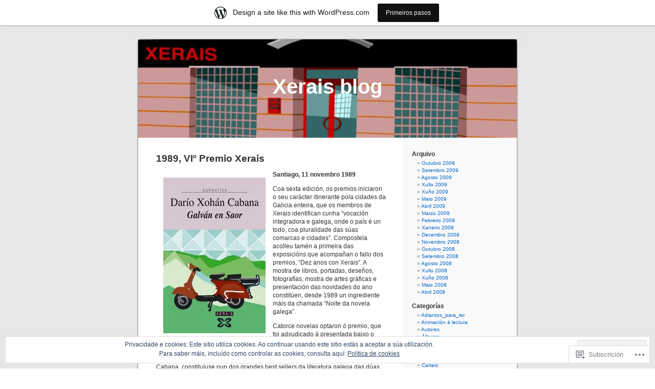

--- FILE ---
content_type: text/html; charset=UTF-8
request_url: https://xerais.wordpress.com/vi%C2%BA-premio-xerais-1989/
body_size: 47656
content:
<!DOCTYPE html PUBLIC "-//W3C//DTD XHTML 1.0 Transitional//EN" "http://www.w3.org/TR/xhtml1/DTD/xhtml1-transitional.dtd">
<html xmlns="http://www.w3.org/1999/xhtml" lang="gl-ES">

<head profile="http://gmpg.org/xfn/11">
<meta http-equiv="Content-Type" content="text/html; charset=UTF-8" />
<title>1989, VIº Premio Xerais | Xerais blog</title>
<link rel="pingback" href="https://xerais.wordpress.com/xmlrpc.php" />
<meta name='robots' content='max-image-preview:large' />
<link rel='dns-prefetch' href='//s0.wp.com' />
<link rel='dns-prefetch' href='//widgets.wp.com' />
<link rel='dns-prefetch' href='//af.pubmine.com' />
<link rel="alternate" type="application/rss+xml" title="Xerais blog &raquo; Feed" href="https://xerais.wordpress.com/feed/" />
<link rel="alternate" type="application/rss+xml" title="Xerais blog &raquo; Feed dos comentarios" href="https://xerais.wordpress.com/comments/feed/" />
<link rel="alternate" type="application/rss+xml" title="Xerais blog &raquo; 1989, VIº Premio&nbsp;Xerais Feed dos comentarios" href="https://xerais.wordpress.com/vi%c2%ba-premio-xerais-1989/feed/" />
	<script type="text/javascript">
		/* <![CDATA[ */
		function addLoadEvent(func) {
			var oldonload = window.onload;
			if (typeof window.onload != 'function') {
				window.onload = func;
			} else {
				window.onload = function () {
					oldonload();
					func();
				}
			}
		}
		/* ]]> */
	</script>
	<link crossorigin='anonymous' rel='stylesheet' id='all-css-0-1' href='/_static/??-eJxtjEsOwjAMRC9EMBUoiAXiLG6wojTOR7WjiNuTdoGEYDkz7w30alzJSlkhNVO5+ZAFenh6UgFqYy0xkGHsoJQqo5KA6Ivp6EQO8P+AQxzYQlrRRbOnH3zm4j9CwjWShuzNjCsM9LvZ5Ee6T1c72cvpZs/LG8VZRLg=&cssminify=yes' type='text/css' media='all' />
<style id='wp-emoji-styles-inline-css'>

	img.wp-smiley, img.emoji {
		display: inline !important;
		border: none !important;
		box-shadow: none !important;
		height: 1em !important;
		width: 1em !important;
		margin: 0 0.07em !important;
		vertical-align: -0.1em !important;
		background: none !important;
		padding: 0 !important;
	}
/*# sourceURL=wp-emoji-styles-inline-css */
</style>
<link crossorigin='anonymous' rel='stylesheet' id='all-css-2-1' href='/wp-content/plugins/gutenberg-core/v22.4.2/build/styles/block-library/style.min.css?m=1769608164i&cssminify=yes' type='text/css' media='all' />
<style id='wp-block-library-inline-css'>
.has-text-align-justify {
	text-align:justify;
}
.has-text-align-justify{text-align:justify;}

/*# sourceURL=wp-block-library-inline-css */
</style><style id='global-styles-inline-css'>
:root{--wp--preset--aspect-ratio--square: 1;--wp--preset--aspect-ratio--4-3: 4/3;--wp--preset--aspect-ratio--3-4: 3/4;--wp--preset--aspect-ratio--3-2: 3/2;--wp--preset--aspect-ratio--2-3: 2/3;--wp--preset--aspect-ratio--16-9: 16/9;--wp--preset--aspect-ratio--9-16: 9/16;--wp--preset--color--black: #000000;--wp--preset--color--cyan-bluish-gray: #abb8c3;--wp--preset--color--white: #ffffff;--wp--preset--color--pale-pink: #f78da7;--wp--preset--color--vivid-red: #cf2e2e;--wp--preset--color--luminous-vivid-orange: #ff6900;--wp--preset--color--luminous-vivid-amber: #fcb900;--wp--preset--color--light-green-cyan: #7bdcb5;--wp--preset--color--vivid-green-cyan: #00d084;--wp--preset--color--pale-cyan-blue: #8ed1fc;--wp--preset--color--vivid-cyan-blue: #0693e3;--wp--preset--color--vivid-purple: #9b51e0;--wp--preset--gradient--vivid-cyan-blue-to-vivid-purple: linear-gradient(135deg,rgb(6,147,227) 0%,rgb(155,81,224) 100%);--wp--preset--gradient--light-green-cyan-to-vivid-green-cyan: linear-gradient(135deg,rgb(122,220,180) 0%,rgb(0,208,130) 100%);--wp--preset--gradient--luminous-vivid-amber-to-luminous-vivid-orange: linear-gradient(135deg,rgb(252,185,0) 0%,rgb(255,105,0) 100%);--wp--preset--gradient--luminous-vivid-orange-to-vivid-red: linear-gradient(135deg,rgb(255,105,0) 0%,rgb(207,46,46) 100%);--wp--preset--gradient--very-light-gray-to-cyan-bluish-gray: linear-gradient(135deg,rgb(238,238,238) 0%,rgb(169,184,195) 100%);--wp--preset--gradient--cool-to-warm-spectrum: linear-gradient(135deg,rgb(74,234,220) 0%,rgb(151,120,209) 20%,rgb(207,42,186) 40%,rgb(238,44,130) 60%,rgb(251,105,98) 80%,rgb(254,248,76) 100%);--wp--preset--gradient--blush-light-purple: linear-gradient(135deg,rgb(255,206,236) 0%,rgb(152,150,240) 100%);--wp--preset--gradient--blush-bordeaux: linear-gradient(135deg,rgb(254,205,165) 0%,rgb(254,45,45) 50%,rgb(107,0,62) 100%);--wp--preset--gradient--luminous-dusk: linear-gradient(135deg,rgb(255,203,112) 0%,rgb(199,81,192) 50%,rgb(65,88,208) 100%);--wp--preset--gradient--pale-ocean: linear-gradient(135deg,rgb(255,245,203) 0%,rgb(182,227,212) 50%,rgb(51,167,181) 100%);--wp--preset--gradient--electric-grass: linear-gradient(135deg,rgb(202,248,128) 0%,rgb(113,206,126) 100%);--wp--preset--gradient--midnight: linear-gradient(135deg,rgb(2,3,129) 0%,rgb(40,116,252) 100%);--wp--preset--font-size--small: 13px;--wp--preset--font-size--medium: 20px;--wp--preset--font-size--large: 36px;--wp--preset--font-size--x-large: 42px;--wp--preset--font-family--albert-sans: 'Albert Sans', sans-serif;--wp--preset--font-family--alegreya: Alegreya, serif;--wp--preset--font-family--arvo: Arvo, serif;--wp--preset--font-family--bodoni-moda: 'Bodoni Moda', serif;--wp--preset--font-family--bricolage-grotesque: 'Bricolage Grotesque', sans-serif;--wp--preset--font-family--cabin: Cabin, sans-serif;--wp--preset--font-family--chivo: Chivo, sans-serif;--wp--preset--font-family--commissioner: Commissioner, sans-serif;--wp--preset--font-family--cormorant: Cormorant, serif;--wp--preset--font-family--courier-prime: 'Courier Prime', monospace;--wp--preset--font-family--crimson-pro: 'Crimson Pro', serif;--wp--preset--font-family--dm-mono: 'DM Mono', monospace;--wp--preset--font-family--dm-sans: 'DM Sans', sans-serif;--wp--preset--font-family--dm-serif-display: 'DM Serif Display', serif;--wp--preset--font-family--domine: Domine, serif;--wp--preset--font-family--eb-garamond: 'EB Garamond', serif;--wp--preset--font-family--epilogue: Epilogue, sans-serif;--wp--preset--font-family--fahkwang: Fahkwang, sans-serif;--wp--preset--font-family--figtree: Figtree, sans-serif;--wp--preset--font-family--fira-sans: 'Fira Sans', sans-serif;--wp--preset--font-family--fjalla-one: 'Fjalla One', sans-serif;--wp--preset--font-family--fraunces: Fraunces, serif;--wp--preset--font-family--gabarito: Gabarito, system-ui;--wp--preset--font-family--ibm-plex-mono: 'IBM Plex Mono', monospace;--wp--preset--font-family--ibm-plex-sans: 'IBM Plex Sans', sans-serif;--wp--preset--font-family--ibarra-real-nova: 'Ibarra Real Nova', serif;--wp--preset--font-family--instrument-serif: 'Instrument Serif', serif;--wp--preset--font-family--inter: Inter, sans-serif;--wp--preset--font-family--josefin-sans: 'Josefin Sans', sans-serif;--wp--preset--font-family--jost: Jost, sans-serif;--wp--preset--font-family--libre-baskerville: 'Libre Baskerville', serif;--wp--preset--font-family--libre-franklin: 'Libre Franklin', sans-serif;--wp--preset--font-family--literata: Literata, serif;--wp--preset--font-family--lora: Lora, serif;--wp--preset--font-family--merriweather: Merriweather, serif;--wp--preset--font-family--montserrat: Montserrat, sans-serif;--wp--preset--font-family--newsreader: Newsreader, serif;--wp--preset--font-family--noto-sans-mono: 'Noto Sans Mono', sans-serif;--wp--preset--font-family--nunito: Nunito, sans-serif;--wp--preset--font-family--open-sans: 'Open Sans', sans-serif;--wp--preset--font-family--overpass: Overpass, sans-serif;--wp--preset--font-family--pt-serif: 'PT Serif', serif;--wp--preset--font-family--petrona: Petrona, serif;--wp--preset--font-family--piazzolla: Piazzolla, serif;--wp--preset--font-family--playfair-display: 'Playfair Display', serif;--wp--preset--font-family--plus-jakarta-sans: 'Plus Jakarta Sans', sans-serif;--wp--preset--font-family--poppins: Poppins, sans-serif;--wp--preset--font-family--raleway: Raleway, sans-serif;--wp--preset--font-family--roboto: Roboto, sans-serif;--wp--preset--font-family--roboto-slab: 'Roboto Slab', serif;--wp--preset--font-family--rubik: Rubik, sans-serif;--wp--preset--font-family--rufina: Rufina, serif;--wp--preset--font-family--sora: Sora, sans-serif;--wp--preset--font-family--source-sans-3: 'Source Sans 3', sans-serif;--wp--preset--font-family--source-serif-4: 'Source Serif 4', serif;--wp--preset--font-family--space-mono: 'Space Mono', monospace;--wp--preset--font-family--syne: Syne, sans-serif;--wp--preset--font-family--texturina: Texturina, serif;--wp--preset--font-family--urbanist: Urbanist, sans-serif;--wp--preset--font-family--work-sans: 'Work Sans', sans-serif;--wp--preset--spacing--20: 0.44rem;--wp--preset--spacing--30: 0.67rem;--wp--preset--spacing--40: 1rem;--wp--preset--spacing--50: 1.5rem;--wp--preset--spacing--60: 2.25rem;--wp--preset--spacing--70: 3.38rem;--wp--preset--spacing--80: 5.06rem;--wp--preset--shadow--natural: 6px 6px 9px rgba(0, 0, 0, 0.2);--wp--preset--shadow--deep: 12px 12px 50px rgba(0, 0, 0, 0.4);--wp--preset--shadow--sharp: 6px 6px 0px rgba(0, 0, 0, 0.2);--wp--preset--shadow--outlined: 6px 6px 0px -3px rgb(255, 255, 255), 6px 6px rgb(0, 0, 0);--wp--preset--shadow--crisp: 6px 6px 0px rgb(0, 0, 0);}:where(body) { margin: 0; }:where(.is-layout-flex){gap: 0.5em;}:where(.is-layout-grid){gap: 0.5em;}body .is-layout-flex{display: flex;}.is-layout-flex{flex-wrap: wrap;align-items: center;}.is-layout-flex > :is(*, div){margin: 0;}body .is-layout-grid{display: grid;}.is-layout-grid > :is(*, div){margin: 0;}body{padding-top: 0px;padding-right: 0px;padding-bottom: 0px;padding-left: 0px;}:root :where(.wp-element-button, .wp-block-button__link){background-color: #32373c;border-width: 0;color: #fff;font-family: inherit;font-size: inherit;font-style: inherit;font-weight: inherit;letter-spacing: inherit;line-height: inherit;padding-top: calc(0.667em + 2px);padding-right: calc(1.333em + 2px);padding-bottom: calc(0.667em + 2px);padding-left: calc(1.333em + 2px);text-decoration: none;text-transform: inherit;}.has-black-color{color: var(--wp--preset--color--black) !important;}.has-cyan-bluish-gray-color{color: var(--wp--preset--color--cyan-bluish-gray) !important;}.has-white-color{color: var(--wp--preset--color--white) !important;}.has-pale-pink-color{color: var(--wp--preset--color--pale-pink) !important;}.has-vivid-red-color{color: var(--wp--preset--color--vivid-red) !important;}.has-luminous-vivid-orange-color{color: var(--wp--preset--color--luminous-vivid-orange) !important;}.has-luminous-vivid-amber-color{color: var(--wp--preset--color--luminous-vivid-amber) !important;}.has-light-green-cyan-color{color: var(--wp--preset--color--light-green-cyan) !important;}.has-vivid-green-cyan-color{color: var(--wp--preset--color--vivid-green-cyan) !important;}.has-pale-cyan-blue-color{color: var(--wp--preset--color--pale-cyan-blue) !important;}.has-vivid-cyan-blue-color{color: var(--wp--preset--color--vivid-cyan-blue) !important;}.has-vivid-purple-color{color: var(--wp--preset--color--vivid-purple) !important;}.has-black-background-color{background-color: var(--wp--preset--color--black) !important;}.has-cyan-bluish-gray-background-color{background-color: var(--wp--preset--color--cyan-bluish-gray) !important;}.has-white-background-color{background-color: var(--wp--preset--color--white) !important;}.has-pale-pink-background-color{background-color: var(--wp--preset--color--pale-pink) !important;}.has-vivid-red-background-color{background-color: var(--wp--preset--color--vivid-red) !important;}.has-luminous-vivid-orange-background-color{background-color: var(--wp--preset--color--luminous-vivid-orange) !important;}.has-luminous-vivid-amber-background-color{background-color: var(--wp--preset--color--luminous-vivid-amber) !important;}.has-light-green-cyan-background-color{background-color: var(--wp--preset--color--light-green-cyan) !important;}.has-vivid-green-cyan-background-color{background-color: var(--wp--preset--color--vivid-green-cyan) !important;}.has-pale-cyan-blue-background-color{background-color: var(--wp--preset--color--pale-cyan-blue) !important;}.has-vivid-cyan-blue-background-color{background-color: var(--wp--preset--color--vivid-cyan-blue) !important;}.has-vivid-purple-background-color{background-color: var(--wp--preset--color--vivid-purple) !important;}.has-black-border-color{border-color: var(--wp--preset--color--black) !important;}.has-cyan-bluish-gray-border-color{border-color: var(--wp--preset--color--cyan-bluish-gray) !important;}.has-white-border-color{border-color: var(--wp--preset--color--white) !important;}.has-pale-pink-border-color{border-color: var(--wp--preset--color--pale-pink) !important;}.has-vivid-red-border-color{border-color: var(--wp--preset--color--vivid-red) !important;}.has-luminous-vivid-orange-border-color{border-color: var(--wp--preset--color--luminous-vivid-orange) !important;}.has-luminous-vivid-amber-border-color{border-color: var(--wp--preset--color--luminous-vivid-amber) !important;}.has-light-green-cyan-border-color{border-color: var(--wp--preset--color--light-green-cyan) !important;}.has-vivid-green-cyan-border-color{border-color: var(--wp--preset--color--vivid-green-cyan) !important;}.has-pale-cyan-blue-border-color{border-color: var(--wp--preset--color--pale-cyan-blue) !important;}.has-vivid-cyan-blue-border-color{border-color: var(--wp--preset--color--vivid-cyan-blue) !important;}.has-vivid-purple-border-color{border-color: var(--wp--preset--color--vivid-purple) !important;}.has-vivid-cyan-blue-to-vivid-purple-gradient-background{background: var(--wp--preset--gradient--vivid-cyan-blue-to-vivid-purple) !important;}.has-light-green-cyan-to-vivid-green-cyan-gradient-background{background: var(--wp--preset--gradient--light-green-cyan-to-vivid-green-cyan) !important;}.has-luminous-vivid-amber-to-luminous-vivid-orange-gradient-background{background: var(--wp--preset--gradient--luminous-vivid-amber-to-luminous-vivid-orange) !important;}.has-luminous-vivid-orange-to-vivid-red-gradient-background{background: var(--wp--preset--gradient--luminous-vivid-orange-to-vivid-red) !important;}.has-very-light-gray-to-cyan-bluish-gray-gradient-background{background: var(--wp--preset--gradient--very-light-gray-to-cyan-bluish-gray) !important;}.has-cool-to-warm-spectrum-gradient-background{background: var(--wp--preset--gradient--cool-to-warm-spectrum) !important;}.has-blush-light-purple-gradient-background{background: var(--wp--preset--gradient--blush-light-purple) !important;}.has-blush-bordeaux-gradient-background{background: var(--wp--preset--gradient--blush-bordeaux) !important;}.has-luminous-dusk-gradient-background{background: var(--wp--preset--gradient--luminous-dusk) !important;}.has-pale-ocean-gradient-background{background: var(--wp--preset--gradient--pale-ocean) !important;}.has-electric-grass-gradient-background{background: var(--wp--preset--gradient--electric-grass) !important;}.has-midnight-gradient-background{background: var(--wp--preset--gradient--midnight) !important;}.has-small-font-size{font-size: var(--wp--preset--font-size--small) !important;}.has-medium-font-size{font-size: var(--wp--preset--font-size--medium) !important;}.has-large-font-size{font-size: var(--wp--preset--font-size--large) !important;}.has-x-large-font-size{font-size: var(--wp--preset--font-size--x-large) !important;}.has-albert-sans-font-family{font-family: var(--wp--preset--font-family--albert-sans) !important;}.has-alegreya-font-family{font-family: var(--wp--preset--font-family--alegreya) !important;}.has-arvo-font-family{font-family: var(--wp--preset--font-family--arvo) !important;}.has-bodoni-moda-font-family{font-family: var(--wp--preset--font-family--bodoni-moda) !important;}.has-bricolage-grotesque-font-family{font-family: var(--wp--preset--font-family--bricolage-grotesque) !important;}.has-cabin-font-family{font-family: var(--wp--preset--font-family--cabin) !important;}.has-chivo-font-family{font-family: var(--wp--preset--font-family--chivo) !important;}.has-commissioner-font-family{font-family: var(--wp--preset--font-family--commissioner) !important;}.has-cormorant-font-family{font-family: var(--wp--preset--font-family--cormorant) !important;}.has-courier-prime-font-family{font-family: var(--wp--preset--font-family--courier-prime) !important;}.has-crimson-pro-font-family{font-family: var(--wp--preset--font-family--crimson-pro) !important;}.has-dm-mono-font-family{font-family: var(--wp--preset--font-family--dm-mono) !important;}.has-dm-sans-font-family{font-family: var(--wp--preset--font-family--dm-sans) !important;}.has-dm-serif-display-font-family{font-family: var(--wp--preset--font-family--dm-serif-display) !important;}.has-domine-font-family{font-family: var(--wp--preset--font-family--domine) !important;}.has-eb-garamond-font-family{font-family: var(--wp--preset--font-family--eb-garamond) !important;}.has-epilogue-font-family{font-family: var(--wp--preset--font-family--epilogue) !important;}.has-fahkwang-font-family{font-family: var(--wp--preset--font-family--fahkwang) !important;}.has-figtree-font-family{font-family: var(--wp--preset--font-family--figtree) !important;}.has-fira-sans-font-family{font-family: var(--wp--preset--font-family--fira-sans) !important;}.has-fjalla-one-font-family{font-family: var(--wp--preset--font-family--fjalla-one) !important;}.has-fraunces-font-family{font-family: var(--wp--preset--font-family--fraunces) !important;}.has-gabarito-font-family{font-family: var(--wp--preset--font-family--gabarito) !important;}.has-ibm-plex-mono-font-family{font-family: var(--wp--preset--font-family--ibm-plex-mono) !important;}.has-ibm-plex-sans-font-family{font-family: var(--wp--preset--font-family--ibm-plex-sans) !important;}.has-ibarra-real-nova-font-family{font-family: var(--wp--preset--font-family--ibarra-real-nova) !important;}.has-instrument-serif-font-family{font-family: var(--wp--preset--font-family--instrument-serif) !important;}.has-inter-font-family{font-family: var(--wp--preset--font-family--inter) !important;}.has-josefin-sans-font-family{font-family: var(--wp--preset--font-family--josefin-sans) !important;}.has-jost-font-family{font-family: var(--wp--preset--font-family--jost) !important;}.has-libre-baskerville-font-family{font-family: var(--wp--preset--font-family--libre-baskerville) !important;}.has-libre-franklin-font-family{font-family: var(--wp--preset--font-family--libre-franklin) !important;}.has-literata-font-family{font-family: var(--wp--preset--font-family--literata) !important;}.has-lora-font-family{font-family: var(--wp--preset--font-family--lora) !important;}.has-merriweather-font-family{font-family: var(--wp--preset--font-family--merriweather) !important;}.has-montserrat-font-family{font-family: var(--wp--preset--font-family--montserrat) !important;}.has-newsreader-font-family{font-family: var(--wp--preset--font-family--newsreader) !important;}.has-noto-sans-mono-font-family{font-family: var(--wp--preset--font-family--noto-sans-mono) !important;}.has-nunito-font-family{font-family: var(--wp--preset--font-family--nunito) !important;}.has-open-sans-font-family{font-family: var(--wp--preset--font-family--open-sans) !important;}.has-overpass-font-family{font-family: var(--wp--preset--font-family--overpass) !important;}.has-pt-serif-font-family{font-family: var(--wp--preset--font-family--pt-serif) !important;}.has-petrona-font-family{font-family: var(--wp--preset--font-family--petrona) !important;}.has-piazzolla-font-family{font-family: var(--wp--preset--font-family--piazzolla) !important;}.has-playfair-display-font-family{font-family: var(--wp--preset--font-family--playfair-display) !important;}.has-plus-jakarta-sans-font-family{font-family: var(--wp--preset--font-family--plus-jakarta-sans) !important;}.has-poppins-font-family{font-family: var(--wp--preset--font-family--poppins) !important;}.has-raleway-font-family{font-family: var(--wp--preset--font-family--raleway) !important;}.has-roboto-font-family{font-family: var(--wp--preset--font-family--roboto) !important;}.has-roboto-slab-font-family{font-family: var(--wp--preset--font-family--roboto-slab) !important;}.has-rubik-font-family{font-family: var(--wp--preset--font-family--rubik) !important;}.has-rufina-font-family{font-family: var(--wp--preset--font-family--rufina) !important;}.has-sora-font-family{font-family: var(--wp--preset--font-family--sora) !important;}.has-source-sans-3-font-family{font-family: var(--wp--preset--font-family--source-sans-3) !important;}.has-source-serif-4-font-family{font-family: var(--wp--preset--font-family--source-serif-4) !important;}.has-space-mono-font-family{font-family: var(--wp--preset--font-family--space-mono) !important;}.has-syne-font-family{font-family: var(--wp--preset--font-family--syne) !important;}.has-texturina-font-family{font-family: var(--wp--preset--font-family--texturina) !important;}.has-urbanist-font-family{font-family: var(--wp--preset--font-family--urbanist) !important;}.has-work-sans-font-family{font-family: var(--wp--preset--font-family--work-sans) !important;}
/*# sourceURL=global-styles-inline-css */
</style>

<style id='classic-theme-styles-inline-css'>
.wp-block-button__link{background-color:#32373c;border-radius:9999px;box-shadow:none;color:#fff;font-size:1.125em;padding:calc(.667em + 2px) calc(1.333em + 2px);text-decoration:none}.wp-block-file__button{background:#32373c;color:#fff}.wp-block-accordion-heading{margin:0}.wp-block-accordion-heading__toggle{background-color:inherit!important;color:inherit!important}.wp-block-accordion-heading__toggle:not(:focus-visible){outline:none}.wp-block-accordion-heading__toggle:focus,.wp-block-accordion-heading__toggle:hover{background-color:inherit!important;border:none;box-shadow:none;color:inherit;padding:var(--wp--preset--spacing--20,1em) 0;text-decoration:none}.wp-block-accordion-heading__toggle:focus-visible{outline:auto;outline-offset:0}
/*# sourceURL=/wp-content/plugins/gutenberg-core/v22.4.2/build/styles/block-library/classic.min.css */
</style>
<link crossorigin='anonymous' rel='stylesheet' id='all-css-4-1' href='/_static/??-eJx9jksOwjAMRC9EsEAtnwXiKCgfC1LqJIqd9vq4qtgAYmPJM/PsgbkYn5NgEqBmytjuMTH4XFF1KlZAE4QhWhyRNLb1zBv4jc1FGeNcqchsdFJsZOShIP/jBpRi/dOotJ5YDeCW3t5twhRyBdskkxWJ/osCrh5ci2OACavTzyoulflzX7pc6bI7Hk777tx1/fACNXxjkA==&cssminify=yes' type='text/css' media='all' />
<link rel='stylesheet' id='verbum-gutenberg-css-css' href='https://widgets.wp.com/verbum-block-editor/block-editor.css?ver=1738686361' media='all' />
<link crossorigin='anonymous' rel='stylesheet' id='all-css-6-1' href='/wp-content/themes/pub/kubrick/style.css?m=1741693332i&cssminify=yes' type='text/css' media='all' />
<link crossorigin='anonymous' rel='stylesheet' id='all-css-8-1' href='/_static/??-eJzTLy/QTc7PK0nNK9HPLdUtyClNz8wr1i9KTcrJTwcy0/WTi5G5ekCujj52Temp+bo5+cmJJZn5eSgc3bScxMwikFb7XFtDE1NLExMLc0OTLACohS2q&cssminify=yes' type='text/css' media='all' />
<link crossorigin='anonymous' rel='stylesheet' id='print-css-9-1' href='/wp-content/mu-plugins/global-print/global-print.css?m=1465851035i&cssminify=yes' type='text/css' media='print' />
<style id='jetpack-global-styles-frontend-style-inline-css'>
:root { --font-headings: unset; --font-base: unset; --font-headings-default: -apple-system,BlinkMacSystemFont,"Segoe UI",Roboto,Oxygen-Sans,Ubuntu,Cantarell,"Helvetica Neue",sans-serif; --font-base-default: -apple-system,BlinkMacSystemFont,"Segoe UI",Roboto,Oxygen-Sans,Ubuntu,Cantarell,"Helvetica Neue",sans-serif;}
/*# sourceURL=jetpack-global-styles-frontend-style-inline-css */
</style>
<link crossorigin='anonymous' rel='stylesheet' id='all-css-12-1' href='/_static/??-eJyNjcsKAjEMRX/IGtQZBxfip0hMS9sxTYppGfx7H7gRN+7ugcs5sFRHKi1Ig9Jd5R6zGMyhVaTrh8G6QFHfORhYwlvw6P39PbPENZmt4G/ROQuBKWVkxxrVvuBH1lIoz2waILJekF+HUzlupnG3nQ77YZwfuRJIaQ==&cssminify=yes' type='text/css' media='all' />
<script type="text/javascript" id="wpcom-actionbar-placeholder-js-extra">
/* <![CDATA[ */
var actionbardata = {"siteID":"3377467","postID":"35","siteURL":"https://xerais.wordpress.com","xhrURL":"https://xerais.wordpress.com/wp-admin/admin-ajax.php","nonce":"568a300120","isLoggedIn":"","statusMessage":"","subsEmailDefault":"instantly","proxyScriptUrl":"https://s0.wp.com/wp-content/js/wpcom-proxy-request.js?m=1513050504i&amp;ver=20211021","shortlink":"https://wp.me/PeaDh-z","i18n":{"followedText":"New posts from this site will now appear in your \u003Ca href=\"https://wordpress.com/reader\"\u003EReader\u003C/a\u003E","foldBar":"Collapse this bar","unfoldBar":"Expand this bar","shortLinkCopied":"Shortlink copied to clipboard."}};
//# sourceURL=wpcom-actionbar-placeholder-js-extra
/* ]]> */
</script>
<script type="text/javascript" id="jetpack-mu-wpcom-settings-js-before">
/* <![CDATA[ */
var JETPACK_MU_WPCOM_SETTINGS = {"assetsUrl":"https://s0.wp.com/wp-content/mu-plugins/jetpack-mu-wpcom-plugin/sun/jetpack_vendor/automattic/jetpack-mu-wpcom/src/build/"};
//# sourceURL=jetpack-mu-wpcom-settings-js-before
/* ]]> */
</script>
<script crossorigin='anonymous' type='text/javascript'  src='/_static/??/wp-content/js/rlt-proxy.js,/wp-content/blog-plugins/wordads-classes/js/cmp/v2/cmp-non-gdpr.js?m=1720530689j'></script>
<script type="text/javascript" id="rlt-proxy-js-after">
/* <![CDATA[ */
	rltInitialize( {"token":null,"iframeOrigins":["https:\/\/widgets.wp.com"]} );
//# sourceURL=rlt-proxy-js-after
/* ]]> */
</script>
<link rel="EditURI" type="application/rsd+xml" title="RSD" href="https://xerais.wordpress.com/xmlrpc.php?rsd" />
<meta name="generator" content="WordPress.com" />
<link rel="canonical" href="https://xerais.wordpress.com/vi%c2%ba-premio-xerais-1989/" />
<link rel='shortlink' href='https://wp.me/PeaDh-z' />
<link rel="alternate" type="application/json+oembed" href="https://public-api.wordpress.com/oembed/?format=json&amp;url=https%3A%2F%2Fxerais.wordpress.com%2Fvi%25c2%25ba-premio-xerais-1989%2F&amp;for=wpcom-auto-discovery" /><link rel="alternate" type="application/xml+oembed" href="https://public-api.wordpress.com/oembed/?format=xml&amp;url=https%3A%2F%2Fxerais.wordpress.com%2Fvi%25c2%25ba-premio-xerais-1989%2F&amp;for=wpcom-auto-discovery" />
<!-- Jetpack Open Graph Tags -->
<meta property="og:type" content="article" />
<meta property="og:title" content="1989, VIº Premio Xerais" />
<meta property="og:url" content="https://xerais.wordpress.com/vi%c2%ba-premio-xerais-1989/" />
<meta property="og:description" content="Santiago, 11 novembro 1989 Coa sexta edición, os premios iniciaron o seu carácter itinerante pola cidades da Galicia enteira, que os membros de Xerais identifican cunha &#8220;vocación integradora …" />
<meta property="article:published_time" content="2008-04-05T16:32:52+00:00" />
<meta property="article:modified_time" content="2008-04-06T20:15:49+00:00" />
<meta property="og:site_name" content="Xerais blog" />
<meta property="og:image" content="https://xerais.wordpress.com/files/2008/04/xg00063403.jpg" />
<meta property="og:image:width" content="200" />
<meta property="og:image:height" content="304" />
<meta property="og:image:alt" content="" />
<meta property="og:locale" content="gl_ES" />
<meta property="fb:app_id" content="249643311490" />
<meta property="article:publisher" content="https://www.facebook.com/WordPresscom" />
<meta name="twitter:text:title" content="1989, VIº Premio&nbsp;Xerais" />
<meta name="twitter:image" content="https://xerais.wordpress.com/files/2008/04/xg00063403.jpg?w=144" />
<meta name="twitter:card" content="summary" />

<!-- End Jetpack Open Graph Tags -->
<link rel="shortcut icon" type="image/x-icon" href="https://s0.wp.com/i/favicon.ico?m=1713425267i" sizes="16x16 24x24 32x32 48x48" />
<link rel="icon" type="image/x-icon" href="https://s0.wp.com/i/favicon.ico?m=1713425267i" sizes="16x16 24x24 32x32 48x48" />
<link rel="apple-touch-icon" href="https://s0.wp.com/i/webclip.png?m=1713868326i" />
<link rel='openid.server' href='https://xerais.wordpress.com/?openidserver=1' />
<link rel='openid.delegate' href='https://xerais.wordpress.com/' />
<link rel="search" type="application/opensearchdescription+xml" href="https://xerais.wordpress.com/osd.xml" title="Xerais blog" />
<link rel="search" type="application/opensearchdescription+xml" href="https://s1.wp.com/opensearch.xml" title="WordPress.com" />
<style type='text/css'><!--
body { background: url("https://s0.wp.com/wp-content/themes/pub/kubrick/images/kubrickbgcolor.gif?m=1273203575i"); }
#page { background: url("https://s0.wp.com/wp-content/themes/pub/kubrick/images/kubrickbg.gif?m=1273203575i") repeat-y top; border: none; }
#header { background: url("https://s0.wp.com/wp-content/themes/pub/kubrick/images/kubrickheader.gif?m=1273203575i") no-repeat bottom center; }
#footer { background: url("https://s0.wp.com/wp-content/themes/pub/kubrick/images/kubrickfooter.gif?m=1273203575i") no-repeat bottom; border: none;}
#header { margin: 0 !important; margin: 0 0 0 1px; padding: 1px; height: 198px; width: 758px; }
#headerimg { margin: 7px 9px 0; height: 192px; width: 740px; }
#header { background: url('https://s0.wp.com/wp-content/themes/pub/kubrick/images/header-img.php?upper=FF0000&lower=4180b6') no-repeat bottom center; }
#headerimg h1 a, #headerimg h1 a:visited, #headerimg .description { color: ; }
#headerimg h1 a, #headerimg .description { display:  }

	--></style><meta name="description" content="Santiago, 11 novembro 1989 Coa sexta edición, os premios iniciaron o seu carácter itinerante pola cidades da Galicia enteira, que os membros de Xerais identifican cunha &quot;vocación integradora e galega, onde o país é un todo, coa pluralidade das súas comarcas e cidades&quot;. Compostela acolleu tamén a primeira das exposicións que acompañan o fallo dos&hellip;" />
<style type="text/css">
#header     { margin: 0 !important; margin: 0 0 0 1px; padding: 1px; height: 198px; width: 758px; }
#headerimg  { margin: 7px 9px 0; height: 192px; width: 740px; }
#headerimg { background: url(https://xerais.wordpress.com/wp-content/uploads/2008/04/cropped-xerais.jpg) no-repeat top;}
#header h1 a, #header h1 a:hover, #header .description {
	color: #fff;
}
</style>
<script type="text/javascript">
/* <![CDATA[ */
var wa_client = {}; wa_client.cmd = []; wa_client.config = { 'blog_id': 3377467, 'blog_language': 'gl', 'is_wordads': false, 'hosting_type': 0, 'afp_account_id': null, 'afp_host_id': 5038568878849053, 'theme': 'pub/kubrick', '_': { 'title': 'Advertisement', 'privacy_settings': 'Opcións de privacidade' }, 'formats': [ 'inline', 'belowpost', 'bottom_sticky', 'sidebar_sticky_right', 'sidebar', 'gutenberg_rectangle', 'gutenberg_leaderboard', 'gutenberg_mobile_leaderboard', 'gutenberg_skyscraper' ] };
/* ]]> */
</script>
		<script type="text/javascript">

			window.doNotSellCallback = function() {

				var linkElements = [
					'a[href="https://wordpress.com/?ref=footer_blog"]',
					'a[href="https://wordpress.com/?ref=footer_website"]',
					'a[href="https://wordpress.com/?ref=vertical_footer"]',
					'a[href^="https://wordpress.com/?ref=footer_segment_"]',
				].join(',');

				var dnsLink = document.createElement( 'a' );
				dnsLink.href = 'https://wordpress.com/advertising-program-optout/';
				dnsLink.classList.add( 'do-not-sell-link' );
				dnsLink.rel = 'nofollow';
				dnsLink.style.marginLeft = '0.5em';
				dnsLink.textContent = 'Do Not Sell or Share My Personal Information';

				var creditLinks = document.querySelectorAll( linkElements );

				if ( 0 === creditLinks.length ) {
					return false;
				}

				Array.prototype.forEach.call( creditLinks, function( el ) {
					el.insertAdjacentElement( 'afterend', dnsLink );
				});

				return true;
			};

		</script>
		<script type="text/javascript">
	window.google_analytics_uacct = "UA-52447-2";
</script>

<script type="text/javascript">
	var _gaq = _gaq || [];
	_gaq.push(['_setAccount', 'UA-52447-2']);
	_gaq.push(['_gat._anonymizeIp']);
	_gaq.push(['_setDomainName', 'wordpress.com']);
	_gaq.push(['_initData']);
	_gaq.push(['_trackPageview']);

	(function() {
		var ga = document.createElement('script'); ga.type = 'text/javascript'; ga.async = true;
		ga.src = ('https:' == document.location.protocol ? 'https://ssl' : 'http://www') + '.google-analytics.com/ga.js';
		(document.getElementsByTagName('head')[0] || document.getElementsByTagName('body')[0]).appendChild(ga);
	})();
</script>
</head>
<body class="wp-singular page-template-default page page-id-35 wp-theme-pubkubrick customizer-styles-applied jetpack-reblog-enabled has-marketing-bar has-marketing-bar-theme-kubrick">
<div id="page">

<div id="header">
	<div id="headerimg" onclick=" location.href='https://xerais.wordpress.com';" style="cursor: pointer;">
		<h1><a href="https://xerais.wordpress.com/">Xerais blog</a></h1>
		<div class="description"></div>
	</div>
</div>
<hr />

	<div id="content" class="narrowcolumn">

				<div class="post" id="post-35">
		<h2>1989, VIº Premio&nbsp;Xerais</h2>
			<div class="entry">
				<p style="text-align:left;"><img class="alignleft" style="float:left;margin:10px;" src="https://xerais.wordpress.com/wp-content/uploads/2008/04/xg00063403.jpg?w=200&#038;h=304" alt="" width="200" height="304" /><strong>Santiago, 11 novembro 1989</strong></p>
<p style="text-align:left;">Coa sexta edición, os premios iniciaron o seu carácter itinerante pola cidades da Galicia enteira, que os membros de Xerais identifican cunha &#8220;vocación integradora e galega, onde o país é un todo, coa pluralidade das súas comarcas e cidades&#8221;. Compostela acolleu tamén a primeira das exposicións que acompañan o fallo dos premios, &#8220;Dez anos con Xerais&#8221;. A mostra de libros, portadas, deseños, fotografías, mostra de artes gráficas e presentación das novidades do ano constitúen, desde 1989 un ingrediente máis da chamada &#8220;Noite da novela galega&#8221;.</p>
<p style="text-align:left;">Catorce novelas optaron ó premio, que foi adxudicado á presentada baixo o lema &#8220;Tempo de outono&#8221; e  realmente titulada <a href="http://www.xerais.es/cgigeneral/ficha.pl?codigo_comercial=1331047&amp;origen=2&amp;obrcod=1138957&amp;id_sello_editorial_web=13"><em>Galván en Saor</em></a> da que foi autor o escritor  –xa moi coñecido como poeta e tradutor de clásicos– <a href="http://www.xerais.es/cgigeneral/ficha_autor.pl?id_autor=100004810&amp;id_sello_editorial_web=13&amp;origen=3&amp;salto=0&amp;adelante=1">Darío Xohán Cabana</a>. <em>Galván en Saor</em>, a primeira novela de Cabana, constituíuse nun dos grandes best sellers da literatura galega das dúas últimas décadas,  con máis de 50.000 exemplares vendidos en dezasete edicións (ata 2008). Aclamada unanimemente pola crítica e o público, esta novela filtrada por unha fina poética cunqueirana foi considerada como &#8220;unha xoia da narrativa galega dos últimos anos&#8221;.  <a href="http://www.lavozdegalicia.es/hemeroteca/2002/11/05/1308951.shtml">Cabana</a> tomou un dos personaxes da táboa redonda, este Galván escéptico e mundano, asentado nunha pousada luguesa das terras de Saor, anagrama de Roás, a terra do escritor.</p>
<blockquote>
<p style="text-align:left;"><strong>Xurado VIº Premio Xerais de Novela</strong>: Xan Carballa, Carlos Mella, Orencio Pérez, Roberto Romero, Xosé Luís Vázquez e X.Luís Méndez Ferrín (secretario sen voto)</p>
</blockquote>
<p style="text-align:left;"><img class="alignleft" style="float:left;margin:10px;" src="https://xerais.wordpress.com/wp-content/uploads/2008/04/xg00030902.jpg?w=200&#038;h=282" alt="" width="200" height="282" />Á  cuarta edición do Merlín presentáronse dezasete obras, sendo adxudicado á que se presentaba baixo o lema &#8220;O efecto dos raios gamma sobre as margaridas&#8230; con permiso de Paul Newman&#8221;, que correspondeu á obra titulada <a href="http://www.xerais.es/cgigeneral/ficha.pl?codigo_comercial=1343015&amp;origen=2&amp;obrcod=315292&amp;id_sello_editorial_web=13"><em>As flores radioactivas</em></a> do profesor vilabés <a href="http://www.xerais.es/cgigeneral/ficha_autor.pl?id_autor=200727&amp;id_sello_editorial_web=13&amp;origen=3&amp;salto=0&amp;adelante=1">Agustín Fernández Paz</a>, que non puido recoller o premio debido a unha enfermidade. <a href="http://www.filix.org/ranholas/Aflores.html"><em>As flores radioactivas</em></a> axiña recibiu o apoio unánime dos lectores máis novos, acadando actualmente unhas ventas superiores aos 50.000 exemplares en quince edicións (ata 2008). O libro foi traducido ao castelán, catalán e éuscaro tamén con grande éxito de lectores. Novela ecoloxista e pacifista, moi ben documentada e escrita con con axilidade e sinxeleza, discorre a través do diario persoal de Alba, nena que se ve inmersa nunha aventura de repercusión mundial. Un extraño fenómeno aparece na foxa atlántica, onde varios países europeos verqueron os residuos radioactivos procedentes das súas centrais nucleares.</p>
<blockquote>
<p style="text-align:left;"><strong>Xurado IVº Premio Merlín de Literatura para Nenos</strong>: Marica Campo, Marcos García, Xosé Lastra, Celestino Pardo, Susana Villares e Helena Pérez (secretaria sen voto).</p>
</blockquote>
<div id="atatags-370373-697ea4c7a98e9">
		<script type="text/javascript">
			__ATA = window.__ATA || {};
			__ATA.cmd = window.__ATA.cmd || [];
			__ATA.cmd.push(function() {
				__ATA.initVideoSlot('atatags-370373-697ea4c7a98e9', {
					sectionId: '370373',
					format: 'inread'
				});
			});
		</script>
	</div><span id="wordads-inline-marker" style="display: none;"></span><div id="jp-post-flair" class="sharedaddy sd-like-enabled sd-sharing-enabled"><div class="sharedaddy sd-sharing-enabled"><div class="robots-nocontent sd-block sd-social sd-social-icon-text sd-sharing"><h3 class="sd-title">Compartir:</h3><div class="sd-content"><ul><li class="share-facebook"><a rel="nofollow noopener noreferrer"
				data-shared="sharing-facebook-35"
				class="share-facebook sd-button share-icon"
				href="https://xerais.wordpress.com/vi%c2%ba-premio-xerais-1989/?share=facebook"
				target="_blank"
				aria-labelledby="sharing-facebook-35"
				>
				<span id="sharing-facebook-35" hidden>Compartir en Facebook (Se abre en una ventana nueva)</span>
				<span>Facebook</span>
			</a></li><li class="share-x"><a rel="nofollow noopener noreferrer"
				data-shared="sharing-x-35"
				class="share-x sd-button share-icon"
				href="https://xerais.wordpress.com/vi%c2%ba-premio-xerais-1989/?share=x"
				target="_blank"
				aria-labelledby="sharing-x-35"
				>
				<span id="sharing-x-35" hidden>Share on X (Se abre en una ventana nueva)</span>
				<span>X</span>
			</a></li><li class="share-end"></li></ul></div></div></div><div class='sharedaddy sd-block sd-like jetpack-likes-widget-wrapper jetpack-likes-widget-unloaded' id='like-post-wrapper-3377467-35-697ea4c7a9e3d' data-src='//widgets.wp.com/likes/index.html?ver=20260201#blog_id=3377467&amp;post_id=35&amp;origin=xerais.wordpress.com&amp;obj_id=3377467-35-697ea4c7a9e3d' data-name='like-post-frame-3377467-35-697ea4c7a9e3d' data-title='Gústame ou Compartir'><div class='likes-widget-placeholder post-likes-widget-placeholder' style='height: 55px;'><span class='button'><span>Gústame</span></span> <span class='loading'>Cargando...</span></div><span class='sd-text-color'></span><a class='sd-link-color'></a></div></div>
				
			</div>
		</div>
				
<!-- You can start editing here. -->



	<div id="respond" class="comment-respond">
		<h3 id="reply-title" class="comment-reply-title">Deixar un comentario <small><a rel="nofollow" id="cancel-comment-reply-link" href="/vi%C2%BA-premio-xerais-1989/#respond" style="display:none;">Cancelar a resposta</a></small></h3><form action="https://xerais.wordpress.com/wp-comments-post.php" method="post" id="commentform" class="comment-form">


<div class="comment-form__verbum transparent"></div><div class="verbum-form-meta"><input type='hidden' name='comment_post_ID' value='35' id='comment_post_ID' />
<input type='hidden' name='comment_parent' id='comment_parent' value='0' />

			<input type="hidden" name="highlander_comment_nonce" id="highlander_comment_nonce" value="850f65baa4" />
			<input type="hidden" name="verbum_show_subscription_modal" value="" /></div><p style="display: none;"><input type="hidden" id="akismet_comment_nonce" name="akismet_comment_nonce" value="9251f9b8ab" /></p><p style="display: none !important;" class="akismet-fields-container" data-prefix="ak_"><label>&#916;<textarea name="ak_hp_textarea" cols="45" rows="8" maxlength="100"></textarea></label><input type="hidden" id="ak_js_1" name="ak_js" value="203"/><script type="text/javascript">
/* <![CDATA[ */
document.getElementById( "ak_js_1" ).setAttribute( "value", ( new Date() ).getTime() );
/* ]]> */
</script>
</p></form>	</div><!-- #respond -->
	

	</div>

	<div id="sidebar">
			<ul>
			<li id="archives-2" class="widget widget_archive"><h2 class="widgettitle">Arquivo</h2>

			<ul>
					<li><a href='https://xerais.wordpress.com/2009/10/'>Outubro 2009 </a></li>
	<li><a href='https://xerais.wordpress.com/2009/09/'>Setembro 2009 </a></li>
	<li><a href='https://xerais.wordpress.com/2009/08/'>Agosto 2009 </a></li>
	<li><a href='https://xerais.wordpress.com/2009/07/'>Xullo 2009 </a></li>
	<li><a href='https://xerais.wordpress.com/2009/06/'>Xuño 2009 </a></li>
	<li><a href='https://xerais.wordpress.com/2009/05/'>Maio 2009 </a></li>
	<li><a href='https://xerais.wordpress.com/2009/04/'>Abril 2009 </a></li>
	<li><a href='https://xerais.wordpress.com/2009/03/'>Marzo 2009 </a></li>
	<li><a href='https://xerais.wordpress.com/2009/02/'>Febreiro 2009 </a></li>
	<li><a href='https://xerais.wordpress.com/2009/01/'>Xaneiro 2009 </a></li>
	<li><a href='https://xerais.wordpress.com/2008/12/'>Decembro 2008 </a></li>
	<li><a href='https://xerais.wordpress.com/2008/11/'>Novembro 2008 </a></li>
	<li><a href='https://xerais.wordpress.com/2008/10/'>Outubro 2008 </a></li>
	<li><a href='https://xerais.wordpress.com/2008/09/'>Setembro 2008 </a></li>
	<li><a href='https://xerais.wordpress.com/2008/08/'>Agosto 2008 </a></li>
	<li><a href='https://xerais.wordpress.com/2008/07/'>Xullo 2008 </a></li>
	<li><a href='https://xerais.wordpress.com/2008/06/'>Xuño 2008 </a></li>
	<li><a href='https://xerais.wordpress.com/2008/05/'>Maio 2008 </a></li>
	<li><a href='https://xerais.wordpress.com/2008/04/'>Abril 2008 </a></li>
			</ul>

			</li>
<li id="categories-1" class="widget widget_categories"><h2 class="widgettitle">Categorías</h2>

			<ul>
					<li class="cat-item cat-item-7395895"><a href="https://xerais.wordpress.com/category/adiantos_para_ler/">Adiantos_para_ler</a>
</li>
	<li class="cat-item cat-item-3152321"><a href="https://xerais.wordpress.com/category/animacion-a-lectura/">Animación á lectura</a>
</li>
	<li class="cat-item cat-item-82707"><a href="https://xerais.wordpress.com/category/autores/">Autores</a>
</li>
	<li class="cat-item cat-item-5555"><a href="https://xerais.wordpress.com/category/albums/">Álbums</a>
</li>
	<li class="cat-item cat-item-21358449"><a href="https://xerais.wordpress.com/category/biblioteca_dixital_xerais/">Biblioteca_Dixital_Xerais</a>
</li>
	<li class="cat-item cat-item-1651485"><a href="https://xerais.wordpress.com/category/blg/">BLG</a>
</li>
	<li class="cat-item cat-item-460"><a href="https://xerais.wordpress.com/category/blogs/">Blogs</a>
</li>
	<li class="cat-item cat-item-6357654"><a href="https://xerais.wordpress.com/category/carteis/">Carteis</a>
</li>
	<li class="cat-item cat-item-18728"><a href="https://xerais.wordpress.com/category/catalogos/">Catálogos</a>
</li>
	<li class="cat-item cat-item-2251"><a href="https://xerais.wordpress.com/category/comic/">Cómic</a>
</li>
	<li class="cat-item cat-item-735633"><a href="https://xerais.wordpress.com/category/ciencias-da-natureza/">Ciencias da Natureza</a>
</li>
	<li class="cat-item cat-item-8125220"><a href="https://xerais.wordpress.com/category/ciencias_para_o_mundo_contemporaneo/">Ciencias_para_o_Mundo_Contemporáneo</a>
</li>
	<li class="cat-item cat-item-280"><a href="https://xerais.wordpress.com/category/cine/">Cine</a>
</li>
	<li class="cat-item cat-item-21133262"><a href="https://xerais.wordpress.com/category/clubs_de_lectura/">Clubs_de_lectura</a>
</li>
	<li class="cat-item cat-item-8198"><a href="https://xerais.wordpress.com/category/criticas/">Críticas</a>
</li>
	<li class="cat-item cat-item-23339"><a href="https://xerais.wordpress.com/category/cronica/">Crónica</a>
</li>
	<li class="cat-item cat-item-6992"><a href="https://xerais.wordpress.com/category/debates/">Debates</a>
</li>
	<li class="cat-item cat-item-23312"><a href="https://xerais.wordpress.com/category/descargas/">Descargas</a>
</li>
	<li class="cat-item cat-item-70113"><a href="https://xerais.wordpress.com/category/dicionarios/">Dicionarios</a>
</li>
	<li class="cat-item cat-item-1305"><a href="https://xerais.wordpress.com/category/educacion/">Educación</a>
</li>
	<li class="cat-item cat-item-7754949"><a href="https://xerais.wordpress.com/category/educacion_para_a_cidadania/">Educación_para_a_cidadanía</a>
</li>
	<li class="cat-item cat-item-52487"><a href="https://xerais.wordpress.com/category/ensaio/">Ensaio</a>
</li>
	<li class="cat-item cat-item-8817"><a href="https://xerais.wordpress.com/category/entrevistas/">Entrevistas</a>
</li>
	<li class="cat-item cat-item-118470"><a href="https://xerais.wordpress.com/category/etnografia/">Etnografía</a>
</li>
	<li class="cat-item cat-item-361348"><a href="https://xerais.wordpress.com/category/exposicions/">Exposicións</a>
</li>
	<li class="cat-item cat-item-81819"><a href="https://xerais.wordpress.com/category/facebook/">facebook</a>
</li>
	<li class="cat-item cat-item-802979"><a href="https://xerais.wordpress.com/category/fisica-e-quimica/">Física e Química</a>
</li>
	<li class="cat-item cat-item-5921867"><a href="https://xerais.wordpress.com/category/fora-de-xogo/">Fóra de Xogo</a>
</li>
	<li class="cat-item cat-item-6094743"><a href="https://xerais.wordpress.com/category/fora_de_coleccion/">Fóra_de_colección</a>
</li>
	<li class="cat-item cat-item-5942161"><a href="https://xerais.wordpress.com/category/feiras_do_libro/">Feiras_do_libro</a>
</li>
	<li class="cat-item cat-item-6945975"><a href="https://xerais.wordpress.com/category/fotobiografias/">Fotobiografías</a>
</li>
	<li class="cat-item cat-item-1378"><a href="https://xerais.wordpress.com/category/fotografia/">Fotografía</a>
</li>
	<li class="cat-item cat-item-9504407"><a href="https://xerais.wordpress.com/category/guias_de_viaxe/">Guías_de_viaxe</a>
</li>
	<li class="cat-item cat-item-3503"><a href="https://xerais.wordpress.com/category/historia/">Historia</a>
</li>
	<li class="cat-item cat-item-20224025"><a href="https://xerais.wordpress.com/category/homenaxes/">Homenaxes</a>
</li>
	<li class="cat-item cat-item-161835"><a href="https://xerais.wordpress.com/category/ilustracions/">Ilustracións</a>
</li>
	<li class="cat-item cat-item-45969"><a href="https://xerais.wordpress.com/category/infantil/">Infantil</a>
</li>
	<li class="cat-item cat-item-5925266"><a href="https://xerais.wordpress.com/category/libros-texto_infantil/">Libros texto_Infantil</a>
</li>
	<li class="cat-item cat-item-5925284"><a href="https://xerais.wordpress.com/category/libros_texto_bacharelato/">Libros_texto_Bacharelato</a>
</li>
	<li class="cat-item cat-item-5925279"><a href="https://xerais.wordpress.com/category/libros_texto_eso/">Libros_texto_ESO</a>
</li>
	<li class="cat-item cat-item-5925272"><a href="https://xerais.wordpress.com/category/libros_texto_primaria/">Libros_texto_Primaria</a>
</li>
	<li class="cat-item cat-item-20051387"><a href="https://xerais.wordpress.com/category/libro_electronico/">Libro_electrónico</a>
</li>
	<li class="cat-item cat-item-30110"><a href="https://xerais.wordpress.com/category/lingua/">Lingua</a>
</li>
	<li class="cat-item cat-item-19519"><a href="https://xerais.wordpress.com/category/matematicas/">Matemáticas</a>
</li>
	<li class="cat-item cat-item-774"><a href="https://xerais.wordpress.com/category/musica/">música</a>
</li>
	<li class="cat-item cat-item-171257"><a href="https://xerais.wordpress.com/category/merlin/">Merlín</a>
</li>
	<li class="cat-item cat-item-316292"><a href="https://xerais.wordpress.com/category/monografias/">Monografías</a>
</li>
	<li class="cat-item cat-item-220176"><a href="https://xerais.wordpress.com/category/narrativa/">Narrativa</a>
</li>
	<li class="cat-item cat-item-157473"><a href="https://xerais.wordpress.com/category/natureza/">Natureza</a>
</li>
	<li class="cat-item cat-item-775"><a href="https://xerais.wordpress.com/category/noticias/">Noticias</a>
</li>
	<li class="cat-item cat-item-6152491"><a href="https://xerais.wordpress.com/category/opinions_lectoresas/">Opinións_lectores/as</a>
</li>
	<li class="cat-item cat-item-5845"><a href="https://xerais.wordpress.com/category/poesia/">Poesía</a>
</li>
	<li class="cat-item cat-item-17799525"><a href="https://xerais.wordpress.com/category/polo-correo-do-vento/">Polo correo do vento</a>
</li>
	<li class="cat-item cat-item-27729"><a href="https://xerais.wordpress.com/category/premios/">Premios</a>
</li>
	<li class="cat-item cat-item-5921943"><a href="https://xerais.wordpress.com/category/premios_xerais/">Premios_Xerais</a>
</li>
	<li class="cat-item cat-item-496473"><a href="https://xerais.wordpress.com/category/presentacions/">Presentacións</a>
</li>
	<li class="cat-item cat-item-7514032"><a href="https://xerais.wordpress.com/category/programacions_didacticas/">Programacións_didácticas</a>
</li>
	<li class="cat-item cat-item-275"><a href="https://xerais.wordpress.com/category/radio/">Radio</a>
</li>
	<li class="cat-item cat-item-12157039"><a href="https://xerais.wordpress.com/category/ramiro_fonte/">ramiro_fonte</a>
</li>
	<li class="cat-item cat-item-6215500"><a href="https://xerais.wordpress.com/category/reedicions/">Reedicións</a>
</li>
	<li class="cat-item cat-item-7764787"><a href="https://xerais.wordpress.com/category/reportaxes-fotograficas/">Reportaxes fotográficas</a>
</li>
	<li class="cat-item cat-item-1186519"><a href="https://xerais.wordpress.com/category/socioloxia/">Socioloxía</a>
</li>
	<li class="cat-item cat-item-5996552"><a href="https://xerais.wordpress.com/category/sopa-de-libros/">Sopa de Libros</a>
</li>
	<li class="cat-item cat-item-2432"><a href="https://xerais.wordpress.com/category/teatro/">Teatro</a>
</li>
	<li class="cat-item cat-item-459"><a href="https://xerais.wordpress.com/category/television/">Televisión</a>
</li>
	<li class="cat-item cat-item-6128974"><a href="https://xerais.wordpress.com/category/traducions/">Traducións</a>
</li>
	<li class="cat-item cat-item-599182"><a href="https://xerais.wordpress.com/category/twitter/">Twitter</a>
</li>
	<li class="cat-item cat-item-1"><a href="https://xerais.wordpress.com/category/uncategorized/">Uncategorized</a>
</li>
	<li class="cat-item cat-item-523044"><a href="https://xerais.wordpress.com/category/universitaria/">Universitaria</a>
</li>
	<li class="cat-item cat-item-1149"><a href="https://xerais.wordpress.com/category/videos/">Vídeos</a>
</li>
	<li class="cat-item cat-item-11455887"><a href="https://xerais.wordpress.com/category/voces-a-orella/">Voces á orella</a>
</li>
	<li class="cat-item cat-item-7107622"><a href="https://xerais.wordpress.com/category/xabaril/">Xabaril</a>
</li>
	<li class="cat-item cat-item-5926145"><a href="https://xerais.wordpress.com/category/xerais_nos_medios/">Xerais_nos_medios</a>
</li>
	<li class="cat-item cat-item-5921357"><a href="https://xerais.wordpress.com/category/xuvenil/">Xuvenil</a>
</li>
			</ul>

			</li>
<li id="pages-2" class="widget widget_pages"><h2 class="widgettitle">Páxinas</h2>

			<ul>
				<li class="page_item page-item-20"><a href="https://xerais.wordpress.com/premio-xerais-1984/">1984, Iº Premio&nbsp;Xerais</a></li>
<li class="page_item page-item-24"><a href="https://xerais.wordpress.com/ii%c2%ba-premio-xerais-1985/">1985, IIº Premio&nbsp;Xerais</a></li>
<li class="page_item page-item-32"><a href="https://xerais.wordpress.com/iii%c2%ba-premio-xerais-1986/">1986, IIIº Premio&nbsp;Xerais</a></li>
<li class="page_item page-item-33"><a href="https://xerais.wordpress.com/iv%c2%ba-premio-xerais-1987/">1987, IVº Premio&nbsp;Xerais</a></li>
<li class="page_item page-item-34"><a href="https://xerais.wordpress.com/v%c2%ba-premio-xerais-1988/">1988, Vº Premio&nbsp;Xerais</a></li>
<li class="page_item page-item-35 current_page_item"><a href="https://xerais.wordpress.com/vi%c2%ba-premio-xerais-1989/" aria-current="page">1989, VIº Premio&nbsp;Xerais</a></li>
<li class="page_item page-item-36"><a href="https://xerais.wordpress.com/vii%c2%ba-premio-xerais-1990/">1990, VIIº Premio&nbsp;Xerais</a></li>
<li class="page_item page-item-37"><a href="https://xerais.wordpress.com/viii%c2%ba-premio-xerais-1991/">1991, VIIIº Premio&nbsp;Xerais</a></li>
<li class="page_item page-item-38"><a href="https://xerais.wordpress.com/ix%c2%ba-premio-xerais-1992/">1992, IXº Premio&nbsp;Xerais</a></li>
<li class="page_item page-item-39"><a href="https://xerais.wordpress.com/1993-x%c2%ba-premio-xerais/">1993, Xº Premio&nbsp;Xerais</a></li>
<li class="page_item page-item-40"><a href="https://xerais.wordpress.com/1994-xi%c2%ba-premio-xerais/">1994, XIº Premio&nbsp;Xerais</a></li>
<li class="page_item page-item-112"><a href="https://xerais.wordpress.com/1995-xii%c2%ba-premio-xerais/">1995, XIIº Premio&nbsp;Xerais</a></li>
<li class="page_item page-item-137"><a href="https://xerais.wordpress.com/2006-xxiii%c2%ba-premio-xerais/">2006, XXIIIº Premio&nbsp;Xerais</a></li>
<li class="page_item page-item-125"><a href="https://xerais.wordpress.com/2007-xxiv%c2%ba-premio-xerais/">2007, XXIVº Premio&nbsp;Xerais</a></li>
<li class="page_item page-item-179"><a href="https://xerais.wordpress.com/libros-premiados-2006/">Libros premiados 2006</a></li>
<li class="page_item page-item-166"><a href="https://xerais.wordpress.com/libros-premiados-2007/">Libros premiados 2007</a></li>
<li class="page_item page-item-174"><a href="https://xerais.wordpress.com/libros-premiados-2008/">Libros premiados 2008</a></li>
<li class="page_item page-item-2595"><a href="https://xerais.wordpress.com/taboleiro-de-suxestions-e-criticas/">TABOLEIRO DOS LECTORES: SUXESTIÓNS E&nbsp;QUEIXAS</a></li>
			</ul>

			</li>
<li id="search-2" class="widget widget_search">
    <div>
    <form id="searchform" name="searchform" method="get" action="https://xerais.wordpress.com/">
		<label style="display: none;" for="livesearch">Search:</label>
		 <input type="text" id="livesearch" name="s" value="search this site" onfocus="if( this.value == 'search this site') { this.value = '';}" onblur="if ( this.value == '') { this.value = 'search this site';}"/>
		<input type="submit" id="searchsubmit" style="display: none;" value="Buscar" />
    </form>
    </div></li>
<li id="wp_tag_cloud-2" class="widget wp_widget_tag_cloud"><h2 class="widgettitle"></h2>
<a href="https://xerais.wordpress.com/tag/anton_dobao/" class="tag-cloud-link tag-link-9160747 tag-link-position-1" style="font-size: 8pt;" aria-label="antón_dobao (11 items)">antón_dobao</a>
<a href="https://xerais.wordpress.com/tag/a_batalla_do_paraiso_triste/" class="tag-cloud-link tag-link-13467578 tag-link-position-2" style="font-size: 8.3206106870229pt;" aria-label="a_batalla_do_paraíso_triste (12 items)">a_batalla_do_paraíso_triste</a>
<a href="https://xerais.wordpress.com/tag/a_cabeza_de_medusa/" class="tag-cloud-link tag-link-12844355 tag-link-position-3" style="font-size: 8pt;" aria-label="a_cabeza_de_medusa (11 items)">a_cabeza_de_medusa</a>
<a href="https://xerais.wordpress.com/tag/a_corpo_aberto/" class="tag-cloud-link tag-link-13394714 tag-link-position-4" style="font-size: 8pt;" aria-label="a_corpo_aberto (11 items)">a_corpo_aberto</a>
<a href="https://xerais.wordpress.com/tag/a_coruna/" class="tag-cloud-link tag-link-18446495 tag-link-position-5" style="font-size: 10.778625954198pt;" aria-label="a_coruña (21 items)">a_coruña</a>
<a href="https://xerais.wordpress.com/tag/a_nosa_terra/" class="tag-cloud-link tag-link-7832564 tag-link-position-6" style="font-size: 11.954198473282pt;" aria-label="a_nosa_terra (27 items)">a_nosa_terra</a>
<a href="https://xerais.wordpress.com/tag/a_vida_do_outro/" class="tag-cloud-link tag-link-13362161 tag-link-position-7" style="font-size: 8.3206106870229pt;" aria-label="a_vida_do_outro (12 items)">a_vida_do_outro</a>
<a href="https://xerais.wordpress.com/tag/barreiro/" class="tag-cloud-link tag-link-845932 tag-link-position-8" style="font-size: 8pt;" aria-label="barreiro (11 items)">barreiro</a>
<a href="https://xerais.wordpress.com/tag/begona_paz/" class="tag-cloud-link tag-link-6484300 tag-link-position-9" style="font-size: 8pt;" aria-label="begoña_paz (11 items)">begoña_paz</a>
<a href="https://xerais.wordpress.com/tag/calveiro/" class="tag-cloud-link tag-link-7149541 tag-link-position-10" style="font-size: 10.137404580153pt;" aria-label="calveiro (18 items)">calveiro</a>
<a href="https://xerais.wordpress.com/tag/camilo_franco/" class="tag-cloud-link tag-link-13863297 tag-link-position-11" style="font-size: 8.3206106870229pt;" aria-label="camilo_franco (12 items)">camilo_franco</a>
<a href="https://xerais.wordpress.com/tag/carlos_reigosa/" class="tag-cloud-link tag-link-13362160 tag-link-position-12" style="font-size: 9.0687022900763pt;" aria-label="carlos_reigosa (14 items)">carlos_reigosa</a>
<a href="https://xerais.wordpress.com/tag/cartafol/" class="tag-cloud-link tag-link-2442910 tag-link-position-13" style="font-size: 8.3206106870229pt;" aria-label="cartafol (12 items)">cartafol</a>
<a href="https://xerais.wordpress.com/tag/conversas_con_celso_emilio_ferreiro/" class="tag-cloud-link tag-link-17241414 tag-link-position-14" style="font-size: 8pt;" aria-label="conversas_con_celso_emilio_ferreiro (11 items)">conversas_con_celso_emilio_ferreiro</a>
<a href="https://xerais.wordpress.com/tag/culturas/" class="tag-cloud-link tag-link-242756 tag-link-position-15" style="font-size: 12.381679389313pt;" aria-label="culturas (30 items)">culturas</a>
<a href="https://xerais.wordpress.com/tag/diario_cultural/" class="tag-cloud-link tag-link-13361585 tag-link-position-16" style="font-size: 10.137404580153pt;" aria-label="diario_cultural (18 items)">diario_cultural</a>
<a href="https://xerais.wordpress.com/tag/eyre/" class="tag-cloud-link tag-link-208293 tag-link-position-17" style="font-size: 8.7480916030534pt;" aria-label="eyré (13 items)">eyré</a>
<a href="https://xerais.wordpress.com/tag/faro_da_cultura/" class="tag-cloud-link tag-link-6429941 tag-link-position-18" style="font-size: 15.801526717557pt;" aria-label="faro_da_cultura (64 items)">faro_da_cultura</a>
<a href="https://xerais.wordpress.com/tag/faro_de_vigo/" class="tag-cloud-link tag-link-8344105 tag-link-position-19" style="font-size: 11.206106870229pt;" aria-label="faro_de_vigo (23 items)">faro_de_vigo</a>
<a href="https://xerais.wordpress.com/tag/feiras_do_libro/" class="tag-cloud-link tag-link-5942161 tag-link-position-20" style="font-size: 8.3206106870229pt;" aria-label="Feiras_do_libro (12 items)">Feiras_do_libro</a>
<a href="https://xerais.wordpress.com/tag/fernandez_paz/" class="tag-cloud-link tag-link-6227022 tag-link-position-21" style="font-size: 14.625954198473pt;" aria-label="fernández_paz (49 items)">fernández_paz</a>
<a href="https://xerais.wordpress.com/tag/ferrin/" class="tag-cloud-link tag-link-2184567 tag-link-position-22" style="font-size: 9.9236641221374pt;" aria-label="ferrín (17 items)">ferrín</a>
<a href="https://xerais.wordpress.com/tag/festina_lente/" class="tag-cloud-link tag-link-7149542 tag-link-position-23" style="font-size: 11.954198473282pt;" aria-label="festina_lente (27 items)">festina_lente</a>
<a href="https://xerais.wordpress.com/tag/francisco_fernandez_naval/" class="tag-cloud-link tag-link-15202100 tag-link-position-24" style="font-size: 8pt;" aria-label="francisco_fernandez_naval (11 items)">francisco_fernandez_naval</a>
<a href="https://xerais.wordpress.com/tag/fran_alonso/" class="tag-cloud-link tag-link-7223164 tag-link-position-25" style="font-size: 9.0687022900763pt;" aria-label="fran_alonso (14 items)">fran_alonso</a>
<a href="https://xerais.wordpress.com/tag/galicia_hoxe/" class="tag-cloud-link tag-link-7122813 tag-link-position-26" style="font-size: 13.770992366412pt;" aria-label="galicia_hoxe (41 items)">galicia_hoxe</a>
<a href="https://xerais.wordpress.com/tag/isabel_soto/" class="tag-cloud-link tag-link-7564542 tag-link-position-27" style="font-size: 10.137404580153pt;" aria-label="isabel_soto (18 items)">isabel_soto</a>
<a href="https://xerais.wordpress.com/tag/jaureguizar/" class="tag-cloud-link tag-link-7606150 tag-link-position-28" style="font-size: 12.916030534351pt;" aria-label="jaureguizar (34 items)">jaureguizar</a>
<a href="https://xerais.wordpress.com/tag/la_voz_de_galicia/" class="tag-cloud-link tag-link-8011743 tag-link-position-29" style="font-size: 15.587786259542pt;" aria-label="la_voz_de_galicia (60 items)">la_voz_de_galicia</a>
<a href="https://xerais.wordpress.com/tag/lg3/" class="tag-cloud-link tag-link-2222311 tag-link-position-30" style="font-size: 9.9236641221374pt;" aria-label="lg3 (17 items)">lg3</a>
<a href="https://xerais.wordpress.com/tag/luces/" class="tag-cloud-link tag-link-621359 tag-link-position-31" style="font-size: 8pt;" aria-label="luces (11 items)">luces</a>
<a href="https://xerais.wordpress.com/tag/luis_rei_nunez/" class="tag-cloud-link tag-link-15937650 tag-link-position-32" style="font-size: 10.351145038168pt;" aria-label="luís_rei_núñez (19 items)">luís_rei_núñez</a>
<a href="https://xerais.wordpress.com/tag/mal_de_escola/" class="tag-cloud-link tag-link-11087806 tag-link-position-33" style="font-size: 8pt;" aria-label="mal_de_escola (11 items)">mal_de_escola</a>
<a href="https://xerais.wordpress.com/tag/manuel_lourenzo_gonzalez/" class="tag-cloud-link tag-link-13423040 tag-link-position-34" style="font-size: 11.206106870229pt;" aria-label="manuel_lourenzo_gonzález (23 items)">manuel_lourenzo_gonzález</a>
<a href="https://xerais.wordpress.com/tag/manuel_rivas/" class="tag-cloud-link tag-link-7868107 tag-link-position-35" style="font-size: 15.160305343511pt;" aria-label="manuel_rivas (55 items)">manuel_rivas</a>
<a href="https://xerais.wordpress.com/tag/marcos_calveiro/" class="tag-cloud-link tag-link-8140029 tag-link-position-36" style="font-size: 9.0687022900763pt;" aria-label="marcos_calveiro (14 items)">marcos_calveiro</a>
<a href="https://xerais.wordpress.com/tag/marilar_aleixandre/" class="tag-cloud-link tag-link-12844354 tag-link-position-37" style="font-size: 10.137404580153pt;" aria-label="marilar_aleixandre (18 items)">marilar_aleixandre</a>
<a href="https://xerais.wordpress.com/tag/mar_guerra/" class="tag-cloud-link tag-link-7629198 tag-link-position-38" style="font-size: 9.2824427480916pt;" aria-label="mar_guerra (15 items)">mar_guerra</a>
<a href="https://xerais.wordpress.com/tag/maria_reimondez/" class="tag-cloud-link tag-link-11455892 tag-link-position-39" style="font-size: 10.564885496183pt;" aria-label="maría_reimóndez (20 items)">maría_reimóndez</a>
<a href="https://xerais.wordpress.com/tag/monte_louro/" class="tag-cloud-link tag-link-18778986 tag-link-position-40" style="font-size: 9.9236641221374pt;" aria-label="monte_louro (17 items)">monte_louro</a>
<a href="https://xerais.wordpress.com/tag/novela/" class="tag-cloud-link tag-link-17745 tag-link-position-41" style="font-size: 22pt;" aria-label="novela (247 items)">novela</a>
<a href="https://xerais.wordpress.com/tag/os_grouchos/" class="tag-cloud-link tag-link-7868108 tag-link-position-42" style="font-size: 8pt;" aria-label="os_grouchos (11 items)">os_grouchos</a>
<a href="https://xerais.wordpress.com/tag/o_club_da_calceta/" class="tag-cloud-link tag-link-11456180 tag-link-position-43" style="font-size: 9.6030534351145pt;" aria-label="o_club_da_calceta (16 items)">o_club_da_calceta</a>
<a href="https://xerais.wordpress.com/tag/o_globo_de_shakespeare/" class="tag-cloud-link tag-link-12050809 tag-link-position-44" style="font-size: 12.06106870229pt;" aria-label="o_globo_de_shakespeare (28 items)">o_globo_de_shakespeare</a>
<a href="https://xerais.wordpress.com/tag/o_libro_das_viaxes_imaxinarias/" class="tag-cloud-link tag-link-12361177 tag-link-position-45" style="font-size: 10.992366412214pt;" aria-label="o_libro_das_viaxes_imaxinarias (22 items)">o_libro_das_viaxes_imaxinarias</a>
<a href="https://xerais.wordpress.com/tag/o_natural_e_politico/" class="tag-cloud-link tag-link-11795157 tag-link-position-46" style="font-size: 8.7480916030534pt;" aria-label="o_natural_é_político (13 items)">o_natural_é_político</a>
<a href="https://xerais.wordpress.com/tag/o_xardin_das_pedras_flotantes/" class="tag-cloud-link tag-link-12124640 tag-link-position-47" style="font-size: 10.564885496183pt;" aria-label="o_xardín_das_pedras_flotantes (20 items)">o_xardín_das_pedras_flotantes</a>
<a href="https://xerais.wordpress.com/tag/o_unico_que_queda_e_o_amor/" class="tag-cloud-link tag-link-9540548 tag-link-position-48" style="font-size: 8.3206106870229pt;" aria-label="o_único_que_queda_é_o_amor (12 items)">o_único_que_queda_é_o_amor</a>
<a href="https://xerais.wordpress.com/tag/para_seguir_bailando/" class="tag-cloud-link tag-link-15202101 tag-link-position-49" style="font-size: 8.7480916030534pt;" aria-label="para_seguir_bailando (13 items)">para_seguir_bailando</a>
<a href="https://xerais.wordpress.com/tag/patricia_castelao/" class="tag-cloud-link tag-link-11209909 tag-link-position-50" style="font-size: 8.7480916030534pt;" aria-label="patricia_castelao (13 items)">patricia_castelao</a>
<a href="https://xerais.wordpress.com/tag/peaxes/" class="tag-cloud-link tag-link-15202106 tag-link-position-51" style="font-size: 8pt;" aria-label="peaxes (11 items)">peaxes</a>
<a href="https://xerais.wordpress.com/tag/premios_xerais_2008/" class="tag-cloud-link tag-link-7395419 tag-link-position-52" style="font-size: 8.3206106870229pt;" aria-label="premios_xerais_2008 (12 items)">premios_xerais_2008</a>
<a href="https://xerais.wordpress.com/tag/premios_xerais_2009/" class="tag-cloud-link tag-link-19290273 tag-link-position-53" style="font-size: 8.7480916030534pt;" aria-label="premios_xerais_2009 (13 items)">premios_xerais_2009</a>
<a href="https://xerais.wordpress.com/tag/premio_blanco_amor/" class="tag-cloud-link tag-link-18778987 tag-link-position-54" style="font-size: 8.3206106870229pt;" aria-label="premio_blanco_amor (12 items)">premio_blanco_amor</a>
<a href="https://xerais.wordpress.com/tag/premio_nacional_2008/" class="tag-cloud-link tag-link-12762791 tag-link-position-55" style="font-size: 8pt;" aria-label="premio_nacional_2008 (11 items)">premio_nacional_2008</a>
<a href="https://xerais.wordpress.com/tag/protexta/" class="tag-cloud-link tag-link-7123797 tag-link-position-56" style="font-size: 10.137404580153pt;" aria-label="protexta (18 items)">protexta</a>
<a href="https://xerais.wordpress.com/tag/ramon_nicolas/" class="tag-cloud-link tag-link-7669390 tag-link-position-57" style="font-size: 13.450381679389pt;" aria-label="ramon_nicolás (38 items)">ramon_nicolás</a>
<a href="https://xerais.wordpress.com/tag/relatos/" class="tag-cloud-link tag-link-9503 tag-link-position-58" style="font-size: 13.236641221374pt;" aria-label="relatos (36 items)">relatos</a>
<a href="https://xerais.wordpress.com/tag/renacer/" class="tag-cloud-link tag-link-609408 tag-link-position-59" style="font-size: 8.3206106870229pt;" aria-label="renacer (12 items)">renacer</a>
<a href="https://xerais.wordpress.com/tag/riofero/" class="tag-cloud-link tag-link-15202096 tag-link-position-60" style="font-size: 9.0687022900763pt;" aria-label="riofero (14 items)">riofero</a>
<a href="https://xerais.wordpress.com/tag/rosa_aneiros/" class="tag-cloud-link tag-link-15202109 tag-link-position-61" style="font-size: 9.0687022900763pt;" aria-label="rosa_aneiros (14 items)">rosa_aneiros</a>
<a href="https://xerais.wordpress.com/tag/santiago/" class="tag-cloud-link tag-link-102230 tag-link-position-62" style="font-size: 9.6030534351145pt;" aria-label="santiago (16 items)">santiago</a>
<a href="https://xerais.wordpress.com/tag/santiago_lopo/" class="tag-cloud-link tag-link-15202105 tag-link-position-63" style="font-size: 8pt;" aria-label="santiago_lopo (11 items)">santiago_lopo</a>
<a href="https://xerais.wordpress.com/tag/suso_de_toro/" class="tag-cloud-link tag-link-7884233 tag-link-position-64" style="font-size: 10.137404580153pt;" aria-label="suso_de_toro (18 items)">suso_de_toro</a>
<a href="https://xerais.wordpress.com/tag/teresa_moure/" class="tag-cloud-link tag-link-8657134 tag-link-position-65" style="font-size: 9.9236641221374pt;" aria-label="teresa_moure (17 items)">teresa_moure</a>
<a href="https://xerais.wordpress.com/tag/un_pais_a_medio_facer/" class="tag-cloud-link tag-link-13589272 tag-link-position-66" style="font-size: 8.3206106870229pt;" aria-label="un_país_a_medio_facer (12 items)">un_país_a_medio_facer</a>
<a href="https://xerais.wordpress.com/tag/vieiros/" class="tag-cloud-link tag-link-1190914 tag-link-position-67" style="font-size: 9.6030534351145pt;" aria-label="vieiros (16 items)">vieiros</a>
<a href="https://xerais.wordpress.com/tag/vigo/" class="tag-cloud-link tag-link-155056 tag-link-position-68" style="font-size: 11.526717557252pt;" aria-label="vigo (25 items)">vigo</a>
<a href="https://xerais.wordpress.com/tag/xabier_docampo/" class="tag-cloud-link tag-link-12361175 tag-link-position-69" style="font-size: 11.526717557252pt;" aria-label="xabier_docampo (25 items)">xabier_docampo</a>
<a href="https://xerais.wordpress.com/tag/xelis_de_toro/" class="tag-cloud-link tag-link-15202097 tag-link-position-70" style="font-size: 9.0687022900763pt;" aria-label="xelis_de_toro (14 items)">xelis_de_toro</a>
<a href="https://xerais.wordpress.com/tag/xesus_alonso_montero/" class="tag-cloud-link tag-link-15454319 tag-link-position-71" style="font-size: 9.2824427480916pt;" aria-label="xesús_alonso_montero (15 items)">xesús_alonso_montero</a>
<a href="https://xerais.wordpress.com/tag/xornalismo/" class="tag-cloud-link tag-link-16495 tag-link-position-72" style="font-size: 10.778625954198pt;" aria-label="xornalismo (21 items)">xornalismo</a>
<a href="https://xerais.wordpress.com/tag/xornal_de_galicia/" class="tag-cloud-link tag-link-15122478 tag-link-position-73" style="font-size: 10.992366412214pt;" aria-label="xornal_de_galicia (22 items)">xornal_de_galicia</a>
<a href="https://xerais.wordpress.com/tag/xose_cobas/" class="tag-cloud-link tag-link-12361176 tag-link-position-74" style="font-size: 10.564885496183pt;" aria-label="xosé_cobas (20 items)">xosé_cobas</a>
<a href="https://xerais.wordpress.com/tag/xose_ramon_pena/" class="tag-cloud-link tag-link-13467577 tag-link-position-75" style="font-size: 8.7480916030534pt;" aria-label="xosé_ramón_pena (13 items)">xosé_ramón_pena</a></li>
<li id="linkcat-14910409" class="widget widget_links"><h2 class="widgettitle">Blogs de autores / as</h2>

	<ul class='xoxo blogroll'>
<li><a href="http://antondobao.blogaliza.org/">Antón Dobao</a></li>
<li><a href="http://ameixeiro.blogspot.com/">Daniel Ameixeiro</a></li>
<li><a href="http://estibalizes.wordpress.com/">Estíbaliz Espinosa</a></li>
<li><a href="http://cabrafanadablog.blogspot.com/">Fran Alonso</a></li>
<li><a href="http://www.blogoteca.com/franciscocastro/">Francisco Castro</a></li>
<li><a href="http://cabaretvoltaire.canalblog.com/">Jaureguizar</a></li>
<li><a href="http://fragmentosgutenberg.blogspot.com/">Juan Blanco Valdés</a></li>
<li><a href="http://alfaias.blogspot.com/">Marcos Calveiro</a></li>
<li><a href="http://www.asuvasnasolaina.blogspot.com/">Marcos Valcárcel</a></li>
<li><a href="http://aliciacrece.blogspot.com/">Rubén Ruibal</a></li>
<li><a href="http://susodetoro.blogaliza.org/">Suso de Toro</a></li>
<li><a href="http://www.xabier-docampo.net/blog/29_blog.php">Xabier P. DoCampo</a></li>
<li><a href="http://oulego.blogspot.com/">Xesús Manuel Marcos</a></li>
<li><a href="http://xmeyre.blogaliza.org/">Xosé Manuel Eyré</a></li>
<li><a href="http://www.avelladamanta.blogspot.com/">Xosé Miranda</a></li>
<li><a href="http://reidecopas.blogspot.com/">Xurxo Sierra Veloso</a></li>

	</ul>
</li>

<li id="linkcat-14910185" class="widget widget_links"><h2 class="widgettitle">Libros con blog</h2>

	<ul class='xoxo blogroll'>
<li><a href="http://ameixeiro.blogspot.com/">&quot;Ramón Piñeiro. Os días ocultos&quot;, Daniel Ameixeiro</a></li>
<li><a href="http://conexiontubinga.wordpress.com/">«Conexión Tubinga», Alberto Canal</a></li>
<li><a href="http://ambrosiocavaleiro.blogspot.com/">«Festina lente», Marcos Calveiro</a></li>
<li><a href="http://clubdacalceta.blogaliza.org/">«O club da calceta», María Reimóndez</a></li>
<li><a href="http://batume.blogspot.com/">«O xardín das pedras flotantes», Manuel Lourenzo González</a></li>
<li><a href="http://pirata.blogaliza.org/">«Pirata», María Reimóndez</a></li>
<li><a href="http://laboratoro.net/riofero_blog/">Riofero blog, Xelís de Toro</a></li>
<li><a href="http://www.laboratoro.net/riofero/">Riofero web, Xelís de Toro</a></li>

	</ul>
</li>

<li id="linkcat-5932094" class="widget widget_links"><h2 class="widgettitle">Ligazóns Xerais</h2>

	<ul class='xoxo blogroll'>
<li><a href="http://www.xerais.es/cgigeneral/agenda.pl?id_sello_editorial_web=13" title="Información sobre presentación e eventos da editorial">Axenda actos de Xerais</a></li>
<li><a href="http://bretemas.blogaliza.org/" title="Blog de Manuel Bragado (Director de Edicións Xerais de Galicia)">Brétemas</a></li>
<li><a href="http://www.xerais.es/cgi-bin/buscar_xerais.pl" title="Busca de títulos e autores en liña">Catálogo de Xerais</a></li>
<li><a href="http://www.xerais.es" title="Espazo web da editorial.">Edicións Xerais de Galicia</a></li>
<li><a href="http://xeraislingua.wordpress.com/" title="Blog de lingua e literatura galegas">Xerais blog de lingua</a></li>
<li><a href="http://www.facebook.com/pages/XERAIS/54547753303">Xerais facebook</a></li>
<li><a href="http://twitter.com/Xerais">Xerais twitter</a></li>

	</ul>
</li>


		<li id="recent-posts-2" class="widget widget_recent_entries">
		<h2 class="widgettitle">Artigos recentes</h2>

		<ul>
											<li>
					<a href="https://xerais.wordpress.com/2009/10/03/xerais-blog-muda-a-blogaliza/">Xerais blog muda a&nbsp;Blogaliza</a>
									</li>
											<li>
					<a href="https://xerais.wordpress.com/2009/09/29/maalouf-%c2%abinvestir-en-cultura-e-investir-en-paz-civica%c2%bb/">Maalouf: «investir en cultura é investir en paz&nbsp;cívica»</a>
									</li>
											<li>
					<a href="https://xerais.wordpress.com/2009/09/28/%c2%abpirata%c2%bb-presentacion-na-coruna/">«Pirata», presentación na&nbsp;Coruña</a>
									</li>
											<li>
					<a href="https://xerais.wordpress.com/2009/09/25/%c2%abmercurio%c2%bb-presentacion-en-vigo/">«Mercurio», presentación en&nbsp;Vigo</a>
									</li>
											<li>
					<a href="https://xerais.wordpress.com/2009/09/24/%c2%abmonte-louro%c2%bb-obsesions-e-fuxidas/">«Monte Louro»: obsesións e&nbsp;fuxidas</a>
									</li>
											<li>
					<a href="https://xerais.wordpress.com/2009/09/24/%c2%abpirata%c2%bb-intimismo-e-aventura/">«Pirata»: intimismo e&nbsp;aventura</a>
									</li>
											<li>
					<a href="https://xerais.wordpress.com/2009/09/23/%c2%ablua-do-senegal%c2%bb-critica-en-%c2%ablg3%c2%bb/">«Lúa do Senegal», crítica en&nbsp;«lg3»</a>
									</li>
											<li>
					<a href="https://xerais.wordpress.com/2009/09/22/carlos-reigosa-esta-noite-en-%c2%ablibro-aberto%c2%bb/">Carlos Reigosa esta noite en «Libro&nbsp;aberto»</a>
									</li>
											<li>
					<a href="https://xerais.wordpress.com/2009/09/22/%c2%abguia-do-courel%c2%bb-no-corazon-natural-de-galicia/">«Guía do Courel», no corazón natural de&nbsp;Galicia</a>
									</li>
											<li>
					<a href="https://xerais.wordpress.com/2009/09/21/%c2%abo-club-da-calceta%c2%bb-entre-as-mellores-ficcions-televisivas-de-europa/">«O club da calceta», entre as mellores ficcións televisivas de&nbsp;Europa</a>
									</li>
											<li>
					<a href="https://xerais.wordpress.com/2009/09/21/xerais-redesena-o-seu-catalogo-web/">Xerais redeseña o seu catálogo&nbsp;web</a>
									</li>
											<li>
					<a href="https://xerais.wordpress.com/2009/09/21/tres-dos-nosos-autores-candidatos-ao-premio-astrid-lingren/">Tres dos nosos autores candidatos ao premio Astrid&nbsp;Lindgren</a>
									</li>
											<li>
					<a href="https://xerais.wordpress.com/2009/09/20/irene-perez-pintos-entrevista-n-%c2%aba-nosa-terra%c2%bb/">Irene Pérez Pintos, entrevista n&#8217; «A Nosa&nbsp;Terra»</a>
									</li>
											<li>
					<a href="https://xerais.wordpress.com/2009/09/19/%c2%aba-deleiba-do-mundo%c2%bb-primeira-critica-do-ensaio-de-maalouf/">«A deleiba do mundo», primeira crítica do ensaio de&nbsp;Maalouf</a>
									</li>
											<li>
					<a href="https://xerais.wordpress.com/2009/09/17/chegan-as-librarias-as-novelas-premiadas-de-rosa-aneiros/">Chegan ás librarías as novelas premiadas de Rosa&nbsp;Aneiros</a>
									</li>
											<li>
					<a href="https://xerais.wordpress.com/2009/09/15/agustin-fernandez-paz-en-%c2%ablibro-aberto%c2%bb/">Agustín Fernández Paz en «Libro&nbsp;aberto»</a>
									</li>
											<li>
					<a href="https://xerais.wordpress.com/2009/09/09/%c2%abescapado%c2%bb-primeira-critica/">«Escapado», primeira crítica</a>
									</li>
											<li>
					<a href="https://xerais.wordpress.com/2009/09/08/%c2%aba-poesia-infantil-no-seculo-xxi%c2%bb/">«A poesía infantil no século XXI&nbsp;(2000-2008)»</a>
									</li>
											<li>
					<a href="https://xerais.wordpress.com/2009/09/07/por-mares-de-tinta-e-cantos-de-serea/">Por mares de tinta e cantos de&nbsp;serea</a>
									</li>
											<li>
					<a href="https://xerais.wordpress.com/2009/09/04/%c2%aba-deleiba-do-mundo%c2%bb-de-amin-maalouf/">«A deleiba do mundo» de Amin&nbsp;Maalouf</a>
									</li>
					</ul>

		</li>
<li id="calendar-2" class="widget widget_calendar"><div id="calendar_wrap" class="calendar_wrap"><table id="wp-calendar" class="wp-calendar-table">
	<caption>Febreiro 2026</caption>
	<thead>
	<tr>
		<th scope="col" aria-label="Luns">L</th>
		<th scope="col" aria-label="Martes">M</th>
		<th scope="col" aria-label="Mércores">M</th>
		<th scope="col" aria-label="Xoves">X</th>
		<th scope="col" aria-label="Venres">V</th>
		<th scope="col" aria-label="Sábado">S</th>
		<th scope="col" aria-label="Domingo">D</th>
	</tr>
	</thead>
	<tbody>
	<tr>
		<td colspan="6" class="pad">&nbsp;</td><td id="today">1</td>
	</tr>
	<tr>
		<td>2</td><td>3</td><td>4</td><td>5</td><td>6</td><td>7</td><td>8</td>
	</tr>
	<tr>
		<td>9</td><td>10</td><td>11</td><td>12</td><td>13</td><td>14</td><td>15</td>
	</tr>
	<tr>
		<td>16</td><td>17</td><td>18</td><td>19</td><td>20</td><td>21</td><td>22</td>
	</tr>
	<tr>
		<td>23</td><td>24</td><td>25</td><td>26</td><td>27</td><td>28</td>
		<td class="pad" colspan="1">&nbsp;</td>
	</tr>
	</tbody>
	</table><nav aria-label="Meses anteriores e posteriores" class="wp-calendar-nav">
		<span class="wp-calendar-nav-prev"><a href="https://xerais.wordpress.com/2009/10/">&laquo; Out</a></span>
		<span class="pad">&nbsp;</span>
		<span class="wp-calendar-nav-next">&nbsp;</span>
	</nav></div></li>
		</ul>
	</div>



<hr />
<div id="footer">
	<p>
		 <a href="https://wordpress.com/?ref=footer_website" rel="nofollow">Crea un sitio web ou un blogue de balde en WordPress.com.</a>
		<br /><a href="https://xerais.wordpress.com/feed/">Entries (RSS)</a> and <a href="https://xerais.wordpress.com/comments/feed/">Comments (RSS)</a>.	</p>
</div>
</div>

<!--  -->
<script type="speculationrules">
{"prefetch":[{"source":"document","where":{"and":[{"href_matches":"/*"},{"not":{"href_matches":["/wp-*.php","/wp-admin/*","/files/*","/wp-content/*","/wp-content/plugins/*","/wp-content/themes/pub/kubrick/*","/*\\?(.+)"]}},{"not":{"selector_matches":"a[rel~=\"nofollow\"]"}},{"not":{"selector_matches":".no-prefetch, .no-prefetch a"}}]},"eagerness":"conservative"}]}
</script>
<script type="text/javascript" src="//0.gravatar.com/js/hovercards/hovercards.min.js?ver=202605924dcd77a86c6f1d3698ec27fc5da92b28585ddad3ee636c0397cf312193b2a1" id="grofiles-cards-js"></script>
<script type="text/javascript" id="wpgroho-js-extra">
/* <![CDATA[ */
var WPGroHo = {"my_hash":""};
//# sourceURL=wpgroho-js-extra
/* ]]> */
</script>
<script crossorigin='anonymous' type='text/javascript'  src='/wp-content/mu-plugins/gravatar-hovercards/wpgroho.js?m=1610363240i'></script>

	<script>
		// Initialize and attach hovercards to all gravatars
		( function() {
			function init() {
				if ( typeof Gravatar === 'undefined' ) {
					return;
				}

				if ( typeof Gravatar.init !== 'function' ) {
					return;
				}

				Gravatar.profile_cb = function ( hash, id ) {
					WPGroHo.syncProfileData( hash, id );
				};

				Gravatar.my_hash = WPGroHo.my_hash;
				Gravatar.init(
					'body',
					'#wp-admin-bar-my-account',
					{
						i18n: {
							'Edit your profile →': 'Edit your profile →',
							'View profile →': 'View profile →',
							'Contact': 'contacto',
							'Send money': 'Send money',
							'Sorry, we are unable to load this Gravatar profile.': 'Sorry, we are unable to load this Gravatar profile.',
							'Gravatar not found.': 'Gravatar not found.',
							'Too Many Requests.': 'Too Many Requests.',
							'Internal Server Error.': 'Internal Server Error.',
							'Is this you?': 'Is this you?',
							'Claim your free profile.': 'Claim your free profile.',
							'Email': 'Correo-e',
							'Home Phone': 'Home Phone',
							'Work Phone': 'Work Phone',
							'Cell Phone': 'Cell Phone',
							'Contact Form': 'Formulario de contacto',
							'Calendar': 'Calendario',
						},
					}
				);
			}

			if ( document.readyState !== 'loading' ) {
				init();
			} else {
				document.addEventListener( 'DOMContentLoaded', init );
			}
		} )();
	</script>

		<div style="display:none">
	</div>
		<!-- CCPA [start] -->
		<script type="text/javascript">
			( function () {

				var setupPrivacy = function() {

					// Minimal Mozilla Cookie library
					// https://developer.mozilla.org/en-US/docs/Web/API/Document/cookie/Simple_document.cookie_framework
					var cookieLib = window.cookieLib = {getItem:function(e){return e&&decodeURIComponent(document.cookie.replace(new RegExp("(?:(?:^|.*;)\\s*"+encodeURIComponent(e).replace(/[\-\.\+\*]/g,"\\$&")+"\\s*\\=\\s*([^;]*).*$)|^.*$"),"$1"))||null},setItem:function(e,o,n,t,r,i){if(!e||/^(?:expires|max\-age|path|domain|secure)$/i.test(e))return!1;var c="";if(n)switch(n.constructor){case Number:c=n===1/0?"; expires=Fri, 31 Dec 9999 23:59:59 GMT":"; max-age="+n;break;case String:c="; expires="+n;break;case Date:c="; expires="+n.toUTCString()}return"rootDomain"!==r&&".rootDomain"!==r||(r=(".rootDomain"===r?".":"")+document.location.hostname.split(".").slice(-2).join(".")),document.cookie=encodeURIComponent(e)+"="+encodeURIComponent(o)+c+(r?"; domain="+r:"")+(t?"; path="+t:"")+(i?"; secure":""),!0}};

					// Implement IAB USP API.
					window.__uspapi = function( command, version, callback ) {

						// Validate callback.
						if ( typeof callback !== 'function' ) {
							return;
						}

						// Validate the given command.
						if ( command !== 'getUSPData' || version !== 1 ) {
							callback( null, false );
							return;
						}

						// Check for GPC. If set, override any stored cookie.
						if ( navigator.globalPrivacyControl ) {
							callback( { version: 1, uspString: '1YYN' }, true );
							return;
						}

						// Check for cookie.
						var consent = cookieLib.getItem( 'usprivacy' );

						// Invalid cookie.
						if ( null === consent ) {
							callback( null, false );
							return;
						}

						// Everything checks out. Fire the provided callback with the consent data.
						callback( { version: 1, uspString: consent }, true );
					};

					// Initialization.
					document.addEventListener( 'DOMContentLoaded', function() {

						// Internal functions.
						var setDefaultOptInCookie = function() {
							var value = '1YNN';
							var domain = '.wordpress.com' === location.hostname.slice( -14 ) ? '.rootDomain' : location.hostname;
							cookieLib.setItem( 'usprivacy', value, 365 * 24 * 60 * 60, '/', domain );
						};

						var setDefaultOptOutCookie = function() {
							var value = '1YYN';
							var domain = '.wordpress.com' === location.hostname.slice( -14 ) ? '.rootDomain' : location.hostname;
							cookieLib.setItem( 'usprivacy', value, 24 * 60 * 60, '/', domain );
						};

						var setDefaultNotApplicableCookie = function() {
							var value = '1---';
							var domain = '.wordpress.com' === location.hostname.slice( -14 ) ? '.rootDomain' : location.hostname;
							cookieLib.setItem( 'usprivacy', value, 24 * 60 * 60, '/', domain );
						};

						var setCcpaAppliesCookie = function( applies ) {
							var domain = '.wordpress.com' === location.hostname.slice( -14 ) ? '.rootDomain' : location.hostname;
							cookieLib.setItem( 'ccpa_applies', applies, 24 * 60 * 60, '/', domain );
						}

						var maybeCallDoNotSellCallback = function() {
							if ( 'function' === typeof window.doNotSellCallback ) {
								return window.doNotSellCallback();
							}

							return false;
						}

						// Look for usprivacy cookie first.
						var usprivacyCookie = cookieLib.getItem( 'usprivacy' );

						// Found a usprivacy cookie.
						if ( null !== usprivacyCookie ) {

							// If the cookie indicates that CCPA does not apply, then bail.
							if ( '1---' === usprivacyCookie ) {
								return;
							}

							// CCPA applies, so call our callback to add Do Not Sell link to the page.
							maybeCallDoNotSellCallback();

							// We're all done, no more processing needed.
							return;
						}

						// We don't have a usprivacy cookie, so check to see if we have a CCPA applies cookie.
						var ccpaCookie = cookieLib.getItem( 'ccpa_applies' );

						// No CCPA applies cookie found, so we'll need to geolocate if this visitor is from California.
						// This needs to happen client side because we do not have region geo data in our $SERVER headers,
						// only country data -- therefore we can't vary cache on the region.
						if ( null === ccpaCookie ) {

							var request = new XMLHttpRequest();
							request.open( 'GET', 'https://public-api.wordpress.com/geo/', true );

							request.onreadystatechange = function () {
								if ( 4 === this.readyState ) {
									if ( 200 === this.status ) {

										// Got a geo response. Parse out the region data.
										var data = JSON.parse( this.response );
										var region      = data.region ? data.region.toLowerCase() : '';
										var ccpa_applies = ['california', 'colorado', 'connecticut', 'delaware', 'indiana', 'iowa', 'montana', 'new jersey', 'oregon', 'tennessee', 'texas', 'utah', 'virginia'].indexOf( region ) > -1;
										// Set CCPA applies cookie. This keeps us from having to make a geo request too frequently.
										setCcpaAppliesCookie( ccpa_applies );

										// Check if CCPA applies to set the proper usprivacy cookie.
										if ( ccpa_applies ) {
											if ( maybeCallDoNotSellCallback() ) {
												// Do Not Sell link added, so set default opt-in.
												setDefaultOptInCookie();
											} else {
												// Failed showing Do Not Sell link as required, so default to opt-OUT just to be safe.
												setDefaultOptOutCookie();
											}
										} else {
											// CCPA does not apply.
											setDefaultNotApplicableCookie();
										}
									} else {
										// Could not geo, so let's assume for now that CCPA applies to be safe.
										setCcpaAppliesCookie( true );
										if ( maybeCallDoNotSellCallback() ) {
											// Do Not Sell link added, so set default opt-in.
											setDefaultOptInCookie();
										} else {
											// Failed showing Do Not Sell link as required, so default to opt-OUT just to be safe.
											setDefaultOptOutCookie();
										}
									}
								}
							};

							// Send the geo request.
							request.send();
						} else {
							// We found a CCPA applies cookie.
							if ( ccpaCookie === 'true' ) {
								if ( maybeCallDoNotSellCallback() ) {
									// Do Not Sell link added, so set default opt-in.
									setDefaultOptInCookie();
								} else {
									// Failed showing Do Not Sell link as required, so default to opt-OUT just to be safe.
									setDefaultOptOutCookie();
								}
							} else {
								// CCPA does not apply.
								setDefaultNotApplicableCookie();
							}
						}
					} );
				};

				// Kickoff initialization.
				if ( window.defQueue && defQueue.isLOHP && defQueue.isLOHP === 2020 ) {
					defQueue.items.push( setupPrivacy );
				} else {
					setupPrivacy();
				}

			} )();
		</script>

		<!-- CCPA [end] -->
		<div class="widget widget_eu_cookie_law_widget">
<div
	class="hide-on-button ads-active"
	data-hide-timeout="30"
	data-consent-expiration="180"
	id="eu-cookie-law"
	style="display: none"
>
	<form method="post">
		<input type="submit" value="Aceptar e pechar" class="accept" />

		Privacidade e cookies: Este sitio utiliza cookies. Ao continuar usando este sitio estás a aceptar a súa utilización. <br />
Para saber máis, incluído como controlar as cookies, consulta aquí:
				<a href="https://automattic.com/cookies/" rel="nofollow">
			Política de cookies		</a>
 </form>
</div>
</div>		<div id="actionbar" dir="ltr" style="display: none;"
			class="actnbr-pub-kubrick actnbr-has-follow actnbr-has-actions">
		<ul>
								<li class="actnbr-btn actnbr-hidden">
								<a class="actnbr-action actnbr-actn-follow " href="">
			<svg class="gridicon" height="20" width="20" xmlns="http://www.w3.org/2000/svg" viewBox="0 0 20 20"><path clip-rule="evenodd" d="m4 4.5h12v6.5h1.5v-6.5-1.5h-1.5-12-1.5v1.5 10.5c0 1.1046.89543 2 2 2h7v-1.5h-7c-.27614 0-.5-.2239-.5-.5zm10.5 2h-9v1.5h9zm-5 3h-4v1.5h4zm3.5 1.5h-1v1h1zm-1-1.5h-1.5v1.5 1 1.5h1.5 1 1.5v-1.5-1-1.5h-1.5zm-2.5 2.5h-4v1.5h4zm6.5 1.25h1.5v2.25h2.25v1.5h-2.25v2.25h-1.5v-2.25h-2.25v-1.5h2.25z"  fill-rule="evenodd"></path></svg>
			<span>Subscrición</span>
		</a>
		<a class="actnbr-action actnbr-actn-following  no-display" href="">
			<svg class="gridicon" height="20" width="20" xmlns="http://www.w3.org/2000/svg" viewBox="0 0 20 20"><path fill-rule="evenodd" clip-rule="evenodd" d="M16 4.5H4V15C4 15.2761 4.22386 15.5 4.5 15.5H11.5V17H4.5C3.39543 17 2.5 16.1046 2.5 15V4.5V3H4H16H17.5V4.5V12.5H16V4.5ZM5.5 6.5H14.5V8H5.5V6.5ZM5.5 9.5H9.5V11H5.5V9.5ZM12 11H13V12H12V11ZM10.5 9.5H12H13H14.5V11V12V13.5H13H12H10.5V12V11V9.5ZM5.5 12H9.5V13.5H5.5V12Z" fill="#008A20"></path><path class="following-icon-tick" d="M13.5 16L15.5 18L19 14.5" stroke="#008A20" stroke-width="1.5"></path></svg>
			<span>Subscrito</span>
		</a>
							<div class="actnbr-popover tip tip-top-left actnbr-notice" id="follow-bubble">
							<div class="tip-arrow"></div>
							<div class="tip-inner actnbr-follow-bubble">
															<ul>
											<li class="actnbr-sitename">
			<a href="https://xerais.wordpress.com">
				<img loading='lazy' alt='' src='https://s0.wp.com/i/logo/wpcom-gray-white.png?m=1479929237i' srcset='https://s0.wp.com/i/logo/wpcom-gray-white.png 1x' class='avatar avatar-50' height='50' width='50' />				Xerais blog			</a>
		</li>
										<div class="actnbr-message no-display"></div>
									<form method="post" action="https://subscribe.wordpress.com" accept-charset="utf-8" style="display: none;">
																				<div>
										<input type="email" name="email" placeholder="Introduce o teu enderezo de correo electrónico" class="actnbr-email-field" aria-label="Introduce o teu enderezo de correo electrónico" />
										</div>
										<input type="hidden" name="action" value="subscribe" />
										<input type="hidden" name="blog_id" value="3377467" />
										<input type="hidden" name="source" value="https://xerais.wordpress.com/vi%C2%BA-premio-xerais-1989/" />
										<input type="hidden" name="sub-type" value="actionbar-follow" />
										<input type="hidden" id="_wpnonce" name="_wpnonce" value="3bb77f073a" />										<div class="actnbr-button-wrap">
											<button type="submit" value="Sign me up">
												Sign me up											</button>
										</div>
									</form>
									<li class="actnbr-login-nudge">
										<div>
											Already have a WordPress.com account? <a href="https://wordpress.com/log-in?redirect_to=https%3A%2F%2Fxerais.wordpress.com%2Fvi%C2%BA-premio-xerais-1989%2F&#038;signup_flow=account">Log in now.</a>										</div>
									</li>
								</ul>
															</div>
						</div>
					</li>
							<li class="actnbr-ellipsis actnbr-hidden">
				<svg class="gridicon gridicons-ellipsis" height="24" width="24" xmlns="http://www.w3.org/2000/svg" viewBox="0 0 24 24"><g><path d="M7 12c0 1.104-.896 2-2 2s-2-.896-2-2 .896-2 2-2 2 .896 2 2zm12-2c-1.104 0-2 .896-2 2s.896 2 2 2 2-.896 2-2-.896-2-2-2zm-7 0c-1.104 0-2 .896-2 2s.896 2 2 2 2-.896 2-2-.896-2-2-2z"/></g></svg>				<div class="actnbr-popover tip tip-top-left actnbr-more">
					<div class="tip-arrow"></div>
					<div class="tip-inner">
						<ul>
								<li class="actnbr-sitename">
			<a href="https://xerais.wordpress.com">
				<img loading='lazy' alt='' src='https://s0.wp.com/i/logo/wpcom-gray-white.png?m=1479929237i' srcset='https://s0.wp.com/i/logo/wpcom-gray-white.png 1x' class='avatar avatar-50' height='50' width='50' />				Xerais blog			</a>
		</li>
								<li class="actnbr-folded-follow">
										<a class="actnbr-action actnbr-actn-follow " href="">
			<svg class="gridicon" height="20" width="20" xmlns="http://www.w3.org/2000/svg" viewBox="0 0 20 20"><path clip-rule="evenodd" d="m4 4.5h12v6.5h1.5v-6.5-1.5h-1.5-12-1.5v1.5 10.5c0 1.1046.89543 2 2 2h7v-1.5h-7c-.27614 0-.5-.2239-.5-.5zm10.5 2h-9v1.5h9zm-5 3h-4v1.5h4zm3.5 1.5h-1v1h1zm-1-1.5h-1.5v1.5 1 1.5h1.5 1 1.5v-1.5-1-1.5h-1.5zm-2.5 2.5h-4v1.5h4zm6.5 1.25h1.5v2.25h2.25v1.5h-2.25v2.25h-1.5v-2.25h-2.25v-1.5h2.25z"  fill-rule="evenodd"></path></svg>
			<span>Subscrición</span>
		</a>
		<a class="actnbr-action actnbr-actn-following  no-display" href="">
			<svg class="gridicon" height="20" width="20" xmlns="http://www.w3.org/2000/svg" viewBox="0 0 20 20"><path fill-rule="evenodd" clip-rule="evenodd" d="M16 4.5H4V15C4 15.2761 4.22386 15.5 4.5 15.5H11.5V17H4.5C3.39543 17 2.5 16.1046 2.5 15V4.5V3H4H16H17.5V4.5V12.5H16V4.5ZM5.5 6.5H14.5V8H5.5V6.5ZM5.5 9.5H9.5V11H5.5V9.5ZM12 11H13V12H12V11ZM10.5 9.5H12H13H14.5V11V12V13.5H13H12H10.5V12V11V9.5ZM5.5 12H9.5V13.5H5.5V12Z" fill="#008A20"></path><path class="following-icon-tick" d="M13.5 16L15.5 18L19 14.5" stroke="#008A20" stroke-width="1.5"></path></svg>
			<span>Subscrito</span>
		</a>
								</li>
														<li class="actnbr-signup"><a href="https://wordpress.com/start/">Rexistro</a></li>
							<li class="actnbr-login"><a href="https://wordpress.com/log-in?redirect_to=https%3A%2F%2Fxerais.wordpress.com%2Fvi%C2%BA-premio-xerais-1989%2F&#038;signup_flow=account">Iniciar sesión</a></li>
																<li class="actnbr-shortlink">
										<a href="https://wp.me/PeaDh-z">
											<span class="actnbr-shortlink__text">Copy shortlink</span>
											<span class="actnbr-shortlink__icon"><svg class="gridicon gridicons-checkmark" height="16" width="16" xmlns="http://www.w3.org/2000/svg" viewBox="0 0 24 24"><g><path d="M9 19.414l-6.707-6.707 1.414-1.414L9 16.586 20.293 5.293l1.414 1.414"/></g></svg></span>
										</a>
									</li>
																<li class="flb-report">
									<a href="https://wordpress.com/abuse/?report_url=https://xerais.wordpress.com/vi%c2%ba-premio-xerais-1989/" target="_blank" rel="noopener noreferrer">
										Report this content									</a>
								</li>
															<li class="actnbr-reader">
									<a href="https://wordpress.com/reader/blogs/3377467/posts/35">
										View post in Reader									</a>
								</li>
															<li class="actnbr-subs">
									<a href="https://subscribe.wordpress.com/">Administrar as subscricións</a>
								</li>
																<li class="actnbr-fold"><a href="">Collapse this bar</a></li>
														</ul>
					</div>
				</div>
			</li>
		</ul>
	</div>
	
<script>
window.addEventListener( "DOMContentLoaded", function( event ) {
	var link = document.createElement( "link" );
	link.href = "/wp-content/mu-plugins/actionbar/actionbar.css?v=20250116";
	link.type = "text/css";
	link.rel = "stylesheet";
	document.head.appendChild( link );

	var script = document.createElement( "script" );
	script.src = "/wp-content/mu-plugins/actionbar/actionbar.js?v=20250204";
	document.body.appendChild( script );
} );
</script>

	
	<script type="text/javascript">
		window.WPCOM_sharing_counts = {"https://xerais.wordpress.com/vi%c2%ba-premio-xerais-1989/":35};
	</script>
				
	<script type="text/javascript">
		(function () {
			var wpcom_reblog = {
				source: 'toolbar',

				toggle_reblog_box_flair: function (obj_id, post_id) {

					// Go to site selector. This will redirect to their blog if they only have one.
					const postEndpoint = `https://wordpress.com/post`;

					// Ideally we would use the permalink here, but fortunately this will be replaced with the 
					// post permalink in the editor.
					const originalURL = `${ document.location.href }?page_id=${ post_id }`; 
					
					const url =
						postEndpoint +
						'?url=' +
						encodeURIComponent( originalURL ) +
						'&is_post_share=true' +
						'&v=5';

					const redirect = function () {
						if (
							! window.open( url, '_blank' )
						) {
							location.href = url;
						}
					};

					if ( /Firefox/.test( navigator.userAgent ) ) {
						setTimeout( redirect, 0 );
					} else {
						redirect();
					}
				},
			};

			window.wpcom_reblog = wpcom_reblog;
		})();
	</script>
<script crossorigin='anonymous' type='text/javascript'  src='/_static/??-eJx9jEsOwjAMBS9EcIuqdoU4i2msNKnzoXbI9ckO1AXbeTMPWjFrTkpJ4cnZmcLV+STQ8mHRilkZRUggdITK5n27BrnATxbrN/LWkQpQ7WvePRnGBkqxMCqd+J8f9nu3X5UqbZgs09HlR7yPyzxM0zyMS/gAPatD8g=='></script>
<script type="text/javascript" crossorigin='anonymous' src="https://s0.wp.com/wp-content/plugins/gutenberg-core/v22.4.2/build/scripts/hooks/index.min.js?m=1769608164i&amp;ver=7496969728ca0f95732d" id="wp-hooks-js"></script>
<script type="text/javascript" crossorigin='anonymous' src="https://s0.wp.com/wp-content/plugins/gutenberg-core/v22.4.2/build/scripts/i18n/index.min.js?m=1769608164i&amp;ver=781d11515ad3d91786ec" id="wp-i18n-js"></script>
<script type="text/javascript" id="wp-i18n-js-after">
/* <![CDATA[ */
wp.i18n.setLocaleData( { 'text direction\u0004ltr': [ 'ltr' ] } );
//# sourceURL=wp-i18n-js-after
/* ]]> */
</script>
<script type="text/javascript" id="verbum-settings-js-before">
/* <![CDATA[ */
window.VerbumComments = {"Log in or provide your name and email to leave a reply.":"Log in or provide your name and email to leave a reply.","Log in or provide your name and email to leave a comment.":"Log in or provide your name and email to leave a comment.","Receive web and mobile notifications for posts on this site.":"Receive web and mobile notifications for posts on this site.","Name":"Nome","Email (address never made public)":"Email (address never made public)","Website (optional)":"Sitio web (opcional)","Leave a reply. (log in optional)":"Leave a reply. (log in optional)","Leave a comment. (log in optional)":"Leave a comment. (log in optional)","Log in to leave a reply.":"Log in to leave a reply.","Log in to leave a comment.":"Log in to leave a comment.","Logged in via %s":"Logged in via %s","Log out":"Sa\u00edr","Email":"Correo-e","(Address never made public)":"(o enderezo non ser\u00e1 publicado)","Instantly":"Instantly","Daily":"Daily","Reply":"Resposta","Comment":"Comentario","WordPress":"WordPress","Weekly":"Weekly","Notify me of new posts":"Notify me of new posts","Email me new posts":"Email me new posts","Email me new comments":"Email me new comments","Cancel":"Cancelar","Write a comment...":"Escribe un comentario ...","Write a reply...":"Write a reply...","Website":"Sitio web","Optional":"Opcional","We'll keep you in the loop!":"We'll keep you in the loop!","Loading your comment...":"Loading your comment...","Discover more from":"Discover more from Xerais blog","Subscribe now to keep reading and get access to the full archive.":"Subscribe now to keep reading and get access to the full archive.","Continue reading":"Continuar lendo","Never miss a beat!":"Never miss a beat!","Interested in getting blog post updates? Simply click the button below to stay in the loop!":"Interested in getting blog post updates? Simply click the button below to stay in the loop!","Enter your email address":"Introduce o teu enderezo de correo electr\u00f3nico","Subscribe":"Subscrici\u00f3n","Comment sent successfully":"Comment sent successfully","Save my name, email, and website in this browser for the next time I comment.":"Gardar o meu nome, correo electr\u00f3nico e sitio web neste navegador para a pr\u00f3xima vez que faga un comentario.","hovercardi18n":{"Edit your profile \u2192":"Edit your profile \u2192","View profile \u2192":"View profile \u2192","Contact":"contacto","Send money":"Send money","Profile not found.":"Profile not found.","Too Many Requests.":"Too Many Requests.","Internal Server Error.":"Internal Server Error.","Sorry, we are unable to load this Gravatar profile.":"Sorry, we are unable to load this Gravatar profile."},"siteId":3377467,"postId":35,"mustLogIn":false,"requireNameEmail":true,"commentRegistration":false,"connectURL":"https://xerais.wordpress.com/public.api/connect/?action=request\u0026from_comments=yes","logoutURL":"https://xerais.wordpress.com/wp-login.php?action=logout\u0026_wpnonce=7540bd156a","homeURL":"https://xerais.wordpress.com/","subscribeToBlog":true,"subscribeToComment":true,"isJetpackCommentsLoggedIn":false,"jetpackUsername":"","jetpackUserId":0,"jetpackSignature":"","jetpackAvatar":"https://0.gravatar.com/avatar/?s=96\u0026amp;d=identicon\u0026amp;r=G","enableBlocks":true,"enableSubscriptionModal":true,"currentLocale":"gl","isJetpackComments":false,"allowedBlocks":["core/paragraph","core/list","core/code","core/list-item","core/quote","core/image","core/embed","core/quote","core/code"],"embedNonce":"d3c27bc28a","verbumBundleUrl":"/wp-content/mu-plugins/jetpack-mu-wpcom-plugin/sun/jetpack_vendor/automattic/jetpack-mu-wpcom/src/features/verbum-comments/dist/index.js","isRTL":false,"vbeCacheBuster":1738686361,"iframeUniqueId":0,"colorScheme":false}
//# sourceURL=verbum-settings-js-before
/* ]]> */
</script>
<script type="text/javascript" src="/wp-content/mu-plugins/jetpack-mu-wpcom-plugin/sun/jetpack_vendor/automattic/jetpack-mu-wpcom/src/build/verbum-comments/assets/dynamic-loader.js?m=1755011788i&amp;minify=false&amp;ver=adc3e7b923a66edb437b" id="verbum-dynamic-loader-js" defer="defer" data-wp-strategy="defer"></script>
<script type="text/javascript" id="sharing-js-js-extra">
/* <![CDATA[ */
var sharing_js_options = {"lang":"en","counts":"1","is_stats_active":"1"};
//# sourceURL=sharing-js-js-extra
/* ]]> */
</script>
<script type="text/javascript" id="jetpack-script-data-js-before">
/* <![CDATA[ */
window.JetpackScriptData = {"site":{"host":"wpcom","is_wpcom_platform":true}};
//# sourceURL=jetpack-script-data-js-before
/* ]]> */
</script>
<script crossorigin='anonymous' type='text/javascript'  src='/_static/??-eJyNkNsOgjAMhl/IUYkx7Mb4KKRuEwc7Ze0kvL0LIvHKeNf8h/ZLYU7CBuWKNgQjgYrem8Aim+SWxtvQjHSAGlIxcDXAF5FcGWyoccMJ1SSqNKda3AygEj5e/zRBxwxYOHpktmpvIZFhgluxTu8iqWwTC42MPw7jZMkbFqfmCH2l34V7XsP6D+gv1nXFm4MemI1GrZd1tGHYfnD1l7Y7y1bKk+zGF1EJc2o='></script>
<script type="text/javascript" id="sharing-js-js-after">
/* <![CDATA[ */
var windowOpen;
			( function () {
				function matches( el, sel ) {
					return !! (
						el.matches && el.matches( sel ) ||
						el.msMatchesSelector && el.msMatchesSelector( sel )
					);
				}

				document.body.addEventListener( 'click', function ( event ) {
					if ( ! event.target ) {
						return;
					}

					var el;
					if ( matches( event.target, 'a.share-facebook' ) ) {
						el = event.target;
					} else if ( event.target.parentNode && matches( event.target.parentNode, 'a.share-facebook' ) ) {
						el = event.target.parentNode;
					}

					if ( el ) {
						event.preventDefault();

						// If there's another sharing window open, close it.
						if ( typeof windowOpen !== 'undefined' ) {
							windowOpen.close();
						}
						windowOpen = window.open( el.getAttribute( 'href' ), 'wpcomfacebook', 'menubar=1,resizable=1,width=600,height=400' );
						return false;
					}
				} );
			} )();
var windowOpen;
			( function () {
				function matches( el, sel ) {
					return !! (
						el.matches && el.matches( sel ) ||
						el.msMatchesSelector && el.msMatchesSelector( sel )
					);
				}

				document.body.addEventListener( 'click', function ( event ) {
					if ( ! event.target ) {
						return;
					}

					var el;
					if ( matches( event.target, 'a.share-x' ) ) {
						el = event.target;
					} else if ( event.target.parentNode && matches( event.target.parentNode, 'a.share-x' ) ) {
						el = event.target.parentNode;
					}

					if ( el ) {
						event.preventDefault();

						// If there's another sharing window open, close it.
						if ( typeof windowOpen !== 'undefined' ) {
							windowOpen.close();
						}
						windowOpen = window.open( el.getAttribute( 'href' ), 'wpcomx', 'menubar=1,resizable=1,width=600,height=350' );
						return false;
					}
				} );
			} )();
//# sourceURL=sharing-js-js-after
/* ]]> */
</script>
<script id="wp-emoji-settings" type="application/json">
{"baseUrl":"https://s0.wp.com/wp-content/mu-plugins/wpcom-smileys/twemoji/2/72x72/","ext":".png","svgUrl":"https://s0.wp.com/wp-content/mu-plugins/wpcom-smileys/twemoji/2/svg/","svgExt":".svg","source":{"concatemoji":"/wp-includes/js/wp-emoji-release.min.js?m=1764078722i&ver=6.9-RC2-61304"}}
</script>
<script type="module">
/* <![CDATA[ */
/*! This file is auto-generated */
const a=JSON.parse(document.getElementById("wp-emoji-settings").textContent),o=(window._wpemojiSettings=a,"wpEmojiSettingsSupports"),s=["flag","emoji"];function i(e){try{var t={supportTests:e,timestamp:(new Date).valueOf()};sessionStorage.setItem(o,JSON.stringify(t))}catch(e){}}function c(e,t,n){e.clearRect(0,0,e.canvas.width,e.canvas.height),e.fillText(t,0,0);t=new Uint32Array(e.getImageData(0,0,e.canvas.width,e.canvas.height).data);e.clearRect(0,0,e.canvas.width,e.canvas.height),e.fillText(n,0,0);const a=new Uint32Array(e.getImageData(0,0,e.canvas.width,e.canvas.height).data);return t.every((e,t)=>e===a[t])}function p(e,t){e.clearRect(0,0,e.canvas.width,e.canvas.height),e.fillText(t,0,0);var n=e.getImageData(16,16,1,1);for(let e=0;e<n.data.length;e++)if(0!==n.data[e])return!1;return!0}function u(e,t,n,a){switch(t){case"flag":return n(e,"\ud83c\udff3\ufe0f\u200d\u26a7\ufe0f","\ud83c\udff3\ufe0f\u200b\u26a7\ufe0f")?!1:!n(e,"\ud83c\udde8\ud83c\uddf6","\ud83c\udde8\u200b\ud83c\uddf6")&&!n(e,"\ud83c\udff4\udb40\udc67\udb40\udc62\udb40\udc65\udb40\udc6e\udb40\udc67\udb40\udc7f","\ud83c\udff4\u200b\udb40\udc67\u200b\udb40\udc62\u200b\udb40\udc65\u200b\udb40\udc6e\u200b\udb40\udc67\u200b\udb40\udc7f");case"emoji":return!a(e,"\ud83e\u1fac8")}return!1}function f(e,t,n,a){let r;const o=(r="undefined"!=typeof WorkerGlobalScope&&self instanceof WorkerGlobalScope?new OffscreenCanvas(300,150):document.createElement("canvas")).getContext("2d",{willReadFrequently:!0}),s=(o.textBaseline="top",o.font="600 32px Arial",{});return e.forEach(e=>{s[e]=t(o,e,n,a)}),s}function r(e){var t=document.createElement("script");t.src=e,t.defer=!0,document.head.appendChild(t)}a.supports={everything:!0,everythingExceptFlag:!0},new Promise(t=>{let n=function(){try{var e=JSON.parse(sessionStorage.getItem(o));if("object"==typeof e&&"number"==typeof e.timestamp&&(new Date).valueOf()<e.timestamp+604800&&"object"==typeof e.supportTests)return e.supportTests}catch(e){}return null}();if(!n){if("undefined"!=typeof Worker&&"undefined"!=typeof OffscreenCanvas&&"undefined"!=typeof URL&&URL.createObjectURL&&"undefined"!=typeof Blob)try{var e="postMessage("+f.toString()+"("+[JSON.stringify(s),u.toString(),c.toString(),p.toString()].join(",")+"));",a=new Blob([e],{type:"text/javascript"});const r=new Worker(URL.createObjectURL(a),{name:"wpTestEmojiSupports"});return void(r.onmessage=e=>{i(n=e.data),r.terminate(),t(n)})}catch(e){}i(n=f(s,u,c,p))}t(n)}).then(e=>{for(const n in e)a.supports[n]=e[n],a.supports.everything=a.supports.everything&&a.supports[n],"flag"!==n&&(a.supports.everythingExceptFlag=a.supports.everythingExceptFlag&&a.supports[n]);var t;a.supports.everythingExceptFlag=a.supports.everythingExceptFlag&&!a.supports.flag,a.supports.everything||((t=a.source||{}).concatemoji?r(t.concatemoji):t.wpemoji&&t.twemoji&&(r(t.twemoji),r(t.wpemoji)))});
//# sourceURL=/wp-includes/js/wp-emoji-loader.min.js
/* ]]> */
</script>
	<iframe src='https://widgets.wp.com/likes/master.html?ver=20260201#ver=20260201&#038;lang=gl' scrolling='no' id='likes-master' name='likes-master' style='display:none;'></iframe>
	<div id='likes-other-gravatars' role="dialog" aria-hidden="true" tabindex="-1"><div class="likes-text"><span>%d</span></div><ul class="wpl-avatars sd-like-gravatars"></ul></div>
	<script src="//stats.wp.com/w.js?68" defer></script> <script type="text/javascript">
_tkq = window._tkq || [];
_stq = window._stq || [];
_tkq.push(['storeContext', {'blog_id':'3377467','blog_tz':'1','user_lang':'gl','blog_lang':'gl','user_id':'0'}]);
		// Prevent sending pageview tracking from WP-Admin pages.
		_stq.push(['view', {'blog':'3377467','v':'wpcom','tz':'1','user_id':'0','post':'35','subd':'xerais'}]);
		_stq.push(['extra', {'crypt':'[base64]'}]);
_stq.push([ 'clickTrackerInit', '3377467', '35' ]);
</script>
<noscript><img src="https://pixel.wp.com/b.gif?v=noscript" style="height:1px;width:1px;overflow:hidden;position:absolute;bottom:1px;" alt="" /></noscript>
<meta id="bilmur" property="bilmur:data" content="" data-provider="wordpress.com" data-service="simple" data-site-tz="Etc/GMT-1" data-custom-props="{&quot;logged_in&quot;:&quot;0&quot;,&quot;wptheme&quot;:&quot;pub\/kubrick&quot;,&quot;wptheme_is_block&quot;:&quot;0&quot;}"  >
		<script defer src="/wp-content/js/bilmur.min.js?i=17&amp;m=202605"></script> 	<div id="marketingbar" class="marketing-bar noskim  "><div class="marketing-bar-text">Design a site like this with WordPress.com</div><a class="marketing-bar-button" href="https://wordpress.com/start/gl?ref=marketing_bar">Primeiros pasos</a><a class="marketing-bar-link" tabindex="-1" aria-label="Create your website at WordPress.com" href="https://wordpress.com/start/gl?ref=marketing_bar"></a></div>		<script type="text/javascript">
			window._tkq = window._tkq || [];

			window._tkq.push( [ 'recordEvent', 'wpcom_marketing_bar_impression', {"is_current_user_blog_owner":false} ] );

			document.querySelectorAll( '#marketingbar > a' ).forEach( link => {
				link.addEventListener( 'click', ( e ) => {
					window._tkq.push( [ 'recordEvent', 'wpcom_marketing_bar_cta_click', {"is_current_user_blog_owner":false} ] );
				} );
			});
		</script>
<script type='disabled' id='wp-enqueue-dynamic-script:verbum:translations:1'>
( function( domain, translations ) {
	var localeData = translations.locale_data[ domain ] || translations.locale_data.messages;
	localeData[""].domain = domain;
	wp.i18n.setLocaleData( localeData, domain );
} )( "default", {"translation-revision-date":"2025-01-03 12:54:21+0000","generator":"GlotPress/4.0.1","domain":"messages","locale_data":{"messages":{"100":["100"],"":{"domain":"messages","plural-forms":"nplurals=2; plural=n != 1;","lang":"gl_ES"},"Enlarge on click":[],"Styles copied to clipboard.":[],"Enlarge":[],"Shadow name\u0004Deep":[],"Shadow name\u0004Natural":[],"file name\u0004unnamed":[],"noun\u0004Upload":[],"verb\u0004Upload":[],"%d result found":[],"Density option for DataView layout\u0004Compact":[],"Image cropped and rotated.":[],"Image rotated.":[],"Image cropped.":[],"Shuffle styles":[],"Lock removal":[],"Lock movement":[],"Lock editing":[],"Select the features you want to lock":[],"Post featured image updated.":[],"Title text":[],"Displays more controls.":[],"Drag and drop a video, upload, or choose from your library.":[],"Drag and drop an image, upload, or choose from your library.":[],"Drag and drop an audio file, upload, or choose from your library.":[],"Drag and drop an image or video, upload, or choose from your library.":[],"%d block moved.":[],"Starter content":[],"sidebar button label\u0004Settings":[],"noun, sidebar\u0004Document":[],"noun, breadcrumb\u0004Document":[],"View comment\u0004Comment":[],"Add comment button\u0004Comment":[],"Cancel comment button\u0004Cancel":[],"Mark comment as resolved\u0004Resolve":[],"Delete comment\u0004Delete":[],"Edit comment\u0004Edit":[],"verb\u0004Update":[],"settings landmark area\u0004Settings":[],"field\u0004Show %s":[],"verb\u0004Filter":[],"Indicates these doutone filters are created by the user.\u0004Custom":[],"Indicates these duotone filters come from WordPress.\u0004Default":[],"Indicates these duotone filters come from the theme.\u0004Theme":[],"input control\u0004Show %s":[],"Border color picker. The currently selected color has a value of \"%s\".":[],"Border color picker. The currently selected color is called \"%1$s\" and has a value of \"%2$s\".":[],"Border color and style picker. The currently selected color has a value of \"%s\".":[],"Border color and style picker. The currently selected color has a value of \"%1$s\". The currently selected style is \"%2$s\".":[],"Border color and style picker. The currently selected color is called \"%1$s\" and has a value of \"%2$s\".":[],"Border color and style picker. The currently selected color is called \"%1$s\" and has a value of \"%2$s\". The currently selected style is \"%3$s\".":[],"Show a large initial letter.":[],"Change design":[],"action: convert blocks to grid\u0004Grid":[],"action: convert blocks to stack\u0004Stack":[],"action: convert blocks to row\u0004Row":[],"action: convert blocks to group\u0004Group":[],"spacing\u0004%1$s %2$s":[],"Link information":[],"Manage link":[],"font\u0004%1$s %2$s":[],"You are currently in Design mode.":[],"You are currently in Write mode.":[],"block keyword\u0004blog":[],"Comments":[],"Drop pattern.":[],"Layout type":[],"block keyword\u0004categories":[],"Unlock content locked blocks\u0004Unlock":[],"verb\u0004View":[],"Hidden":[],"Select AM or PM":[],"Formats":[],"Show":[],"Add image":[],"Empty %s; start writing to edit its value":[],"Unlock content locked blocks\u0004Modify":[],"Attributes connected to custom fields or other dynamic data.":[],"Invalid source":[],"Drag and drop patterns into the canvas.":[],"Content width":[],"Embed caption text":[],"Only one image can be used as a background image.":[],"block description\u0004An organized collection of items displayed in a specific order.":[],"block description\u0004An individual item within a list.":[],"Adjective: e.g. \"Comments are open\"\u0004Open":[],"Properties":[],"Minimum":[],"font source\u0004Custom":[],"font source\u0004Theme":[],"Reverse order":[],"List style":[],"La Mancha":[],"%s Embed":[],"%s items selected":[],"Select an item":[],"date order\u0004dmy":[],"Block with fixed width in flex layout\u0004Fixed":[],"Block with expanding width in flex layout\u0004Grow":[],"Intrinsic block width in flex layout\u0004Fit":[],"Background size, position and repeat options.":[],"font weight\u0004Extra Black":[],"font style\u0004Oblique":[],"Grid items are placed automatically depending on their order.":[],"Grid items can be manually placed in any position on the grid.":[],"Grid item position":[],"Format":[],"pattern (singular)\u0004Not synced":[],"Blur":[],"Outset":[],"pattern (singular)\u0004Synced":[],"https://www.w3.org/WAI/tutorials/images/decision-tree/":[],"block toolbar button label and description\u0004These blocks are connected.":[],"block toolbar button label and description\u0004This block is connected.":[],"Attributes":[],"Background image width":[],"Size option for background image control\u0004Tile":[],"Size option for background image control\u0004Contain":[],"Size option for background image control\u0004Cover":[],"No background image selected":[],"Background image: %s":[],"Image has a fixed width.":[],"Blocks can't be inserted into other blocks with bindings":[],"Open":["Aberto"],"Embed a Bluesky post.":[],"Selected blocks are grouped.":[],"Generic label for pattern inserter button\u0004Add pattern":[],"Create a group block from the selected multiple blocks.":[],"Disable":["Desactivar"],"Enable":[],"1 minute":[],"Font library\u0004Library":[],"Justify text":[],"This block allows overrides. Changing the name can cause problems with content entered into instances of this pattern.":[],"Add background image":[],"Rows":[],"Overrides":[],"Search commands and settings":[],"Remove citation":[],"Collapse all other items.":[],"Non breaking space":[],"This block is locked.":[],"Grid placement":[],"Lowercase letter A\u0004a":[],"Uppercase letter A\u0004A":[],"Connected to dynamic data":[],"Connected to %s":[],"Drop shadows":[],"Select parent block (%s)":[],"heading levels\u0004All":[],"font categories\u0004All":[],"authors\u0004All":[],"categories\u0004All":[],"Alternative text for an image. Block toolbar label, a low character count is preferred.\u0004Alternative text":[],"Upload to Media Library":[],"Focal point":[],"Be careful!":[],"%s.":[],"%s styles.":[],"%s settings.":[],"%s element.":[],"%s block.":["%s bloque.","%s bloques."],", ":[],"Disable enlarge on click":[],"Scales the image with a lightbox effect":[],"Scale the image with a lightbox effect.":[],"Link to attachment page":[],"Link to image file":[],"screen sizes\u0004All":[],"Locked":[],"No transforms.":[],"patterns\u0004Not synced":[],"patterns\u0004Synced":[],"Manage the inclusion of blocks added automatically by plugins.":[],"Grid span":[],"Row span":[],"Column span":[],"Drop shadow":[],"Repeat":[],"Link copied to clipboard.":[],"Manual":[],"Select all":[],"header landmark area\u0004Header":[],"Left and right sides":[],"Top and bottom sides":[],"Right side":[],"Left side":[],"Bottom side":[],"Top side":[],"Unfiltered":[],"action label\u0004Duplicate":[],"Is":[],"Inserter":[],"Interface":[],"Caption text":[],"Restore":[],"block title\u0004Form":[],"block keyword\u0004button":[],"block keyword\u0004submit":[],"block keyword\u0004message":[],"block keyword\u0004notification":[],"block keyword\u0004input":[],"Large viewport largest dimension (lvmax)":[],"Small viewport largest dimension (svmax)":[],"Dynamic viewport largest dimension (dvmax)":[],"Dynamic viewport smallest dimension (dvmin)":[],"Dynamic viewport width or height (dvb)":[],"Dynamic viewport width or height (dvi)":[],"Dynamic viewport height (dvh)":[],"Dynamic viewport width (dvw)":[],"Large viewport smallest dimension (lvmin)":[],"Large viewport width or height (lvb)":[],"Large viewport width or height (lvi)":[],"Large viewport height (lvh)":[],"Large viewport width (lvw)":[],"Small viewport smallest dimension (svmin)":[],"Small viewport width or height (svb)":[],"Viewport smallest size in the block direction (svb)":[],"Small viewport width or height (svi)":[],"Viewport smallest size in the inline direction (svi)":[],"Small viewport height (svh)":[],"Small viewport width (svw)":[],"No color selected":[],"Value":[],"Required":[],"Method":[],"Email":[],"No results":["Sen resultados"],"Multiple blocks selected":["Varios bloques seleccionados"],"Block name changed to: \"%s\".":["O nome do bloque cambiou a \"%s\"."],"Block name reset to: \"%s\".":["Nome do bloque restablecido a: \"%s\"."],"https://wordpress.org/patterns/":["https://gl.wordpress.org/patterns/"],"Patterns are available from the <Link>WordPress.org Pattern Directory</Link>, bundled in the active theme, or created by users on this site. Only patterns created on this site can be synced.":["Os padróns están dispoñibles no <Link>Directorio de padróns de WordPress.org</Link>, incluídos no tema activo ou creados polos usuarios deste sitio. Só se poden sincronizar os padróns creados neste sitio."],"Source":["Orixe"],"Theme & Plugins":["Tema e Plugins"],"Pattern Directory":["Directorio de padróns"],"Mark as nofollow":["Marcar como nofollow"],"Fonts":["Fontes"],"font style\u0004Normal":["Normal"],"font weight\u0004Normal":["Normal"],"Notice":["Aviso"],"Error notice":["Aviso de erro"],"Information notice":["Aviso informativo"],"Warning notice":["Aviso de advertencia"],"Block: Paragraph":["Bloque: Parágrafo"],"Image settings\u0004Settings":["Configuración"],"Drop to upload":["Soltar para subir"],"Background image":["Imaxe de fondo"],"Only images can be used as a background image.":["Só se poden utilizar imaxes como imaxe de fondo."],"No results found":["Non se atoparon resultados"],"%d category button displayed.":["%d botón de categoría amosado.","%d botóns de categoría amosados."],"Ungroup":["Desagrupar"],"block title\u0004Date":["Data"],"block title\u0004Content":["Contido"],"block title\u0004Author":["Autor"],"block keyword\u0004toggle":["cambiar"],"Post overview\u0004Outline":["Contorno"],"Select text across multiple blocks.":["Selecciona texto en varios bloques."],"block keyword\u0004reusable":["reutilizable"],"Last page":["Última páxina"],"paging\u0004%1$s of %2$s":["%1$s de %2$s"],"Previous page":["Páxina anterior"],"First page":["Primeira páxina"],"%s item":["%s elemento","%s elementos"],"Continue":["Continuar"],"Name for applying graphical effects\u0004Filters":["Filtros"],"My patterns":["Os meus padróns"],"block keyword\u0004references":["referencias"],"My pattern":["O meu padrón"],"Initial %d result loaded. Type to filter all available results. Use up and down arrow keys to navigate.":["%d resultado inicial cargado. Escribe para filtrar todos os resultados dispoñibles. Usa as teclas de frecha arriba y abaixo para navegar.","%d resultados iniciais cargados. Escribe para filtrar todos os resultados dispoñibles. Usa as teclas de frecha arriba y abaixo para navegar."],"Lowercase Roman numerals":["Números romanos en minúsculas"],"Uppercase Roman numerals":["Números romanos en maiúsculas"],"Lowercase letters":["Letras minúsculas"],"Uppercase letters":["Letras maiúsculas"],"Numbers":["Números"],"Image is contained without distortion.":["A imaxe axústase sen distorsionarse."],"Image covers the space evenly.":["A imaxe cubre o espazo de maneira uniforme."],"Image size option for resolution control\u0004Full Size":["Tamaño orixinal"],"Image size option for resolution control\u0004Large":["Grande"],"Image size option for resolution control\u0004Medium":["Media"],"Image size option for resolution control\u0004Thumbnail":["Miniatura"],"Scale":["Escala"],"Scale down the content to fit the space if it is too big. Content that is too small will have additional padding.":["Redimensiona o contido para axustalo ao espazo se é moi grande. O contido moi pequeno terá un recheo adicional."],"Scale option for dimensions control\u0004Scale down":["Reducir a escala"],"Do not adjust the sizing of the content. Content that is too large will be clipped, and content that is too small will have additional padding.":["Non axustar as dimensións do contido. Se é moi grande, será recortado, e se é moi pequeno terá un recheo adicional."],"Scale option for dimensions control\u0004None":["Ningunha"],"Fill the space by clipping what doesn't fit.":["Encher o espazo recortando o que non se axuste."],"Scale option for dimensions control\u0004Cover":["Cubrir"],"Fit the content to the space without clipping.":["Axustar o contido ao espazo sen recortar."],"Scale option for dimensions control\u0004Contain":["Conter"],"Fill the space by stretching the content.":["Enche o espazo estirando o contido."],"Scale option for dimensions control\u0004Fill":["Encher"],"Aspect ratio option for dimensions control\u0004Custom":["A medida"],"Aspect ratio option for dimensions control\u0004Original":["Orixinal"],"Additional link settings\u0004Advanced":["Avanzado"],"Position: %s":["Posición: %s"],"The block will stick to the scrollable area of the parent %s block.":["O bloque anclarase á área desprazable do bloque %s superior."],"block title\u0004Title":["Título"],"Parent":["Pai"],"Pending":["Pendente"],"Focal point top position":["Posición superior do punto focal"],"Focal point left position":["Posición esquerda do punto focal"],"Suggestions":["Suxerencias"],"Horizontal & vertical":["Horizontal e vertical"],"Right to left":["De dereita a esquerda"],"Left to right":["De esquerda a dereita"],"Text direction":["Dirección de escritura"],"A valid language attribute, like \"en\" or \"fr\".":[],"Language":[],"%d pattern found":[],"Activate":[],"Add after":[],"Add before":[],"block keyword\u0004list":[],"block keyword\u0004disclosure":[],"https://wordpress.org/documentation/article/embeds/":[],"https://wordpress.org/documentation/article/page-jumps/":[],"Leave empty if decorative.":[],"Alternative text":[],"Resolution":[],"Name for the value of the CSS position property\u0004Fixed":[],"Name for the value of the CSS position property\u0004Sticky":[],"Minimum column width":[],"Example:":[],"Image inserted.":[],"Image uploaded and inserted.":[],"Insert":[],"External images can be removed by the external provider without warning and could even have legal compliance issues related to privacy legislation.":[],"This image cannot be uploaded to your Media Library, but it can still be inserted as an external image.":[],"Insert external image":[],"Scrollable section":[],"Aspect ratio":[],"Openverse":["Openverse"],"There is an error with your CSS structure.":["Hai un erro coa estrutura da túa CSS."],"Shadow":["Sombra"],"Border & Shadow":["Borde e sombra"],"Center":["Centrar"],"Align text":["Aliñar texto"],"Append to %1$s block at position %2$d, Level %3$d":["Adxuntar ao bloque %1$s na posición %2$d, nivel %3$d"],"%s block inserted":["Bloque %s insertado"],"Report %s":["Informe de %s"],"Copy styles":["Copiar estilos"],"Stretch items":["Estirar elementos"],"Block vertical alignment setting\u0004Space between":["Espazo intermedio"],"Block vertical alignment setting\u0004Stretch to fill":["Estirar para encher"],"Currently selected position: %s":["Posición seleccionada actualmente: %s"],"Position":["Posición"],"The block will not move when the page is scrolled.":["Este bloque non se moverá cando fagas scroll na páxina."],"The block will stick to the top of the window instead of scrolling.":["Este bloque quedará fixo na parte superior da ventá en lugar de facer scroll."],"Sticky":["Fixo"],"Paste styles":["Pegar estilos"],"Pasted styles to %d blocks.":["Estilos pegados a %d bloques."],"Pasted styles to %s.":["Estilos pegados a %s."],"Unable to paste styles. Block styles couldn't be found within the copied content.":["Non se puideron pegar os estilos. Os estilos de bloque non se encontraron no contido copiado."],"Unable to paste styles. Please allow browser clipboard permissions before continuing.":["Non se puideron pegar os estilos. Por favor, dálle permisos ao portapapeis do navegador antes de continuar."],"Unable to paste styles. This feature is only available on secure (https) sites in supporting browsers.":["Non se puideron pegar os estilos. Esta característica só está dispoñible en sitios seguros (https) en navegadores compatibles."],"Tilde":["Til"],"Clear Unknown Formatting":["Baleirar formatos descoñecidos"],"CSS":["CSS"],"Additional CSS":["CSS adicional"],"Specify a fixed height.":["Especifica unha altura fixa."],"block keyword\u0004page":["páxina"],"Media List":["Lista de medios"],"Go to parent Navigation block":["Ir ao bloque de navegación superior"],"Fixed":["Fixo"],"Fit contents.":["Axustar contidos."],"Specify a fixed width.":["Especifica unha largura fixa."],"Stretch to fill available space.":["Ampliar para encher o espazo dispoñíbel."],"Extra Extra Large":["Moi moi grande"],": %s":[": %s"],"Words:":["Palabras:"],"Decrement":["Diminuír"],"Increment":["Aumentar"],"Remove caption":["Eliminar lenda"],"Caption":["Lenda"],"Pattern":["Padrón"],"Not available for aligned text.":["Non dispoñíbel para texto aliñado."],"Arrow option for Next/Previous link\u0004Arrow":["Frecha"],"Arrow option for Next/Previous link\u0004None":["Ningunha"],"Format tools":["Ferramentas de formatado"],"handle":["dúas barras"],"Nested blocks will fill the width of this container. Toggle to constrain.":["Os bloques aniñados ocuparán o ancho do contedor. Mudar para restrinxir."],"You are currently in zoom-out mode.":["Actualmente estás no modo de vista ampliada."],"XXL":["XXL"],"%1$s. Selected":["%1$s. Seleccionada"],"%1$s. Selected. There is %2$d event":["%1$s. Seleccionado. Hai %2$d evento","%1$s. Seleccionado. Hai %2$d eventos"],"View next month":["Ver mes seguinte"],"View previous month":["Ver mes anterior"],"The Queen of Hearts.":["Manuel Curros Enríquez."],"The Mad Hatter.":["Francisco Añón."],"The Cheshire Cat.":["Eduardo Pondal."],"The White Rabbit.":["Alfonso Daniel Rodríguez Castelao."],"Alice.":["Rosalía de Castro."],"Inner blocks use content width":["Os bloques internos usan o ancho do contido"],"Font":["Fonte"],"Constrained":["Constrinxido"],"Spacing control":["Control de espazado"],"Custom (%s)":["Perzonalizado (%s)"],"All sides":["Todos os lados"],"H6":["H6"],"H5":["H5"],"H4":["H4"],"H3":["H3"],"H2":["H2"],"H1":["H1"],"Move %1$d blocks from position %2$d left by one place":["Move %1$d bloques da posición %2$d un sitio máis cara á esquerda"],"Move %1$d blocks from position %2$d down by one place":["Move %1$d bloques da posición %2$d un sitio máis cara á dereita"],"Set the width of the main content area.":["Establece o ancho da área principal do contido."],"Border color and style picker":["Selector de cor de bordes e estilos"],"Blocks cannot be moved right as they are already are at the rightmost position":["Os bloques non se poden mover á dereita porque xa están na posición máis á dereita"],"Blocks cannot be moved left as they are already are at the leftmost position":["Os bloques non se poden mover á esquerda porque xa están na posición máis á esquerda"],"All blocks are selected, and cannot be moved":["Todos os bloques están seleccionados e non se poden mover"],"Hover":["Ao pasar o cursor"],"short date format without the year\u0004M j":["j M"],"Apply to all blocks inside":["Aplicar a todos os bloques internos"],"Unset":["Non establecido"],"Embed a podcast player from Pocket Casts.":["Incrusta un reprodutor de podcast desde Pocket Casts."],"Nested blocks use content width with options for full and wide widths.":["Os bloques aniñados usan o ancho do contido con opcións para anchos completo e amplo."],"Now":["Agora"],"Parents":["Principais"],"block title\u0004Comments":["Comentarios"],"All options reset":["Restaurar todas as opcións"],"All options are currently hidden":["Todas as opcións están ocultas"],"%s is now visible":["%s está agora visible"],"%s hidden and reset to default":["%s oculto e restablecido ao valor por defecto"],"%s reset to default":["%s restablecido ao valor por defecto"],"Suffix":["Sufixo"],"Prefix":["Prefixo"],"Response":["Resposta"],"Bottom border":["Bordo inferior"],"Right border":["Bordo dereito"],"Left border":["Bordo esquerdo"],"Top border":["Bordo superior"],"Border color picker.":["Selector da cor do bordo."],"Border color and style picker.":["Selector da cor e o estilo do bordo."],"Link sides":["Ligar laterais"],"Unlink sides":["Desligar laterais"],"Quote citation":["Cita"],"Stack":["Pila"],"Use featured image":["Usar imaxe destacada"],"Week":["Semana"],"Delete selection.":["Eliminar selección."],"Transform to %s":["Transformar en %s"],"single horizontal line\u0004Row":["Ringleira"],"Select parent block: %s":["Seleccionar bloque superior: %s"],"Alignment option\u0004None":["Ningunha"],"block title\u0004No results":["Sen resultados"],"block title\u0004List item":["Elemento de lista"],"Custom color picker. The currently selected color is called \"%1$s\" and has a value of \"%2$s\".":["Selector de cor personalizado. A cor seleccionada actualmente chámase «%1$s» e ten un valor de «%2$s»."],"Invalid":["Non válido"],"long date format\u0004F j, Y":["j \\d\\e F \\d\\e Y"],"medium date format\u0004M j, Y":["j/M/Y"],"Lock":["Bloquear"],"Unlock":["Desbloquear"],"Lock all":["Bloquear todo"],"Lock %s":["Bloquear %s"],"%s blocks deselected.":["%s bloques deseleccionados."],"%s deselected.":["%s deseleccionado."],"Select the size of the source image.":["Selecciona o tamaño da imaxe orixinal."],"font weight\u0004Black":["Pesada"],"font weight\u0004Extra Bold":["Extra grosa"],"font weight\u0004Bold":["Grosa"],"font weight\u0004Semi Bold":["Semi grosa"],"font weight\u0004Medium":["Media"],"font weight\u0004Regular":["Normal"],"font weight\u0004Light":["Lixeira"],"font weight\u0004Extra Light":["Extra lixeira"],"font weight\u0004Thin":["Fina"],"font style\u0004Italic":["Cursiva"],"font style\u0004Regular":["Normal"],"Transparent text may be hard for people to read.":["O texto transparente pode ser difícil de ler para a xente."],"preview":["vista previa"],"Close Block Inserter":["Cerrar o insertador de bloques"],"Link is empty":["A ligazón está baleira"],"Button label to reveal tool panel options\u0004%s options":["Opcións de %s"],"Set custom size":["Establecer un tamaño personalizado"],"Use size preset":["Usar un tamaño prestablecido"],"Color options":["Opcións de cor"],"Done":["Feito"],"Color format":["Formato da cor"],"Hex color":["Cor hexadecimal"],"Icon":["Icona"],"Delete":["Borrar"],"Font size name\u0004Extra Large":["Extra grande"],"block title\u0004Pagination":["Paxinación"],"Actions":["Accións"],"Rename":["Renomear"],"Aa":["Aa"],"Arrow option for Comments Pagination Next/Previous blocks\u0004Arrow":["Frecha"],"Arrow option for Comments Pagination Next/Previous blocks\u0004None":["Ningunha"],"Indicates this palette is created by the user.\u0004Custom":["Personalizada"],"Indicates this palette comes from WordPress.\u0004Default":["Por defecto"],"Indicates this palette comes from the theme.\u0004Theme":["Tema"],"Add default block":["Engadir bloque por defecto"],"styles":["estilos"],"block title\u0004Pattern":["Padrón"],"%s applied.":["%s aplicado."],"%s removed.":["%s eliminado."],"Embed Wolfram notebook content.":["Incrustar contido de caderno Wolfram."],"Displays more block tools":["Mostra máis ferramentas do bloque"],"Create a two-tone color effect without losing your original image.":["Crea un efecto de cor duotono sen perder a túa imaxe orixinal."],"Explore all patterns":["Explorar todos os padróns"],"Orientation":["Orientación"],"Allow to wrap to multiple lines":["Permitir o axuste a varias liñas"],"block style label\u0004Plain":["Simple"],"Elements":["Elementos"],"Submenus":["Submenús"],"Display":["Visualización"],"Embed Pinterest pins, boards, and profiles.":["Incrusta pins, taboleiros e perfís de Pinterest."],"bookmark":["marcador"],"Highlight":["Resaltar"],"Create page: <mark>%s</mark>":["Crear páxina: <mark>%s</mark>"],"Palette":["Paleta"],"Block spacing":["Espazado do bloque"],"Max %s wide":["Máximo %s de ancho"],"label before the title of the previous post\u0004Previous:":["Anterior:"],"label before the title of the next post\u0004Next:":["Seguinte:"],"block title\u0004Submenu":["Submenú"],"Colors":["Cores"],"Hide and reset %s":["Ocultar e restablecer %s"],"Reset %s":["Restablecer %s"],"Minimum height":["Altura mínima"],"Size of a UI element\u0004Extra Large":["Extra grande"],"Size of a UI element\u0004Large":["Grande"],"Size of a UI element\u0004Medium":["Mediana"],"Size of a UI element\u0004Small":["Pequena"],"Size of a UI element\u0004None":["Ningunha"],"Arrow option for Query Pagination Next/Previous blocks\u0004Arrow":["Frecha"],"Arrow option for Query Pagination Next/Previous blocks\u0004None":["Ningunha"],"Arrow":["Frecha"],"Preload value\u0004None":["Ningunha"],"Row":["Fila"],"noun; Audio block parameter\u0004Preload":["Precarga"],"Media item link option\u0004None":["Ningunha"],"Currently selected font appearance: %s":["Aparencia de fonte seleccionada actualmente: %s"],"Currently selected font style: %s":["Estilo de fonte seleccionada actualmente %s"],"Currently selected font weight: %s":["Peso da fonte seleccionada actualmente %s"],"No selected font appearance":["Non se seleccionou ningunha aparencia de fonte"],"Justification":["Xustificación"],"Duotone name\u0004Midnight":["Medianoite"],"Gradient name\u0004Midnight":["Medianoite"],"Gradient name\u0004Electric grass":["Herba eléctrica"],"Gradient name\u0004Pale ocean":["Océano pálido"],"Gradient name\u0004Luminous dusk":["Solpor luminoso"],"Gradient name\u0004Blush bordeaux":["Rubor burdeos"],"Gradient name\u0004Blush light purple":["Rubor morado claro"],"Gradient name\u0004Cool to warm spectrum":["Espectro frío a quente"],"Gradient name\u0004Very light gray to cyan bluish gray":["Gris moi claro a gris azulado ciano"],"Gradient name\u0004Luminous vivid orange to vivid red":["Laranxa vivo luminoso a vermello vivo"],"Gradient name\u0004Luminous vivid amber to luminous vivid orange":["Ámbar vivo luminoso a laranxa vivo luminoso"],"Gradient name\u0004Light green cyan to vivid green cyan":["Verde ciano claro a verde ciano vivo"],"Gradient name\u0004Vivid cyan blue to vivid purple":["Ciano azul vivo a morado vivo"],"Color name\u0004Vivid purple":["Morado vivo"],"Color name\u0004Vivid cyan blue":["Azul ciano vivo"],"Color name\u0004Pale cyan blue":["Azul ciano pálido"],"Color name\u0004Vivid green cyan":["Ciano verde vivo"],"Color name\u0004Light green cyan":["Ciano verde claro"],"Color name\u0004Luminous vivid amber":["Ambar vivo luminoso"],"Color name\u0004Luminous vivid orange":["Laranxa vivo luminoso"],"Color name\u0004Vivid red":["Vermello vivo"],"Color name\u0004Pale pink":["Rosa pálido"],"Color name\u0004White":["Branco"],"Color name\u0004Cyan bluish gray":["Gris azulado cian"],"Color name\u0004Black":["Negro"],"Font size name\u0004Large":["Grande"],"Font size name\u0004Medium":["Mediana"],"Font size name\u0004Small":["Pequena"],"Reset all":["Restablecer todo"],"Currently selected font size: %s":["Tamaño da fonte seleccionada actualmente %s\""],"Currently selected: %s":["Seleccionado actualmente: %s"],"Image scaling options\u0004Scale":["Escalar"],"Scale option for Image dimension control\u0004Fill":["Encher"],"Scale option for Image dimension control\u0004Contain":["Conter"],"Scale option for Image dimension control\u0004Cover":["Cubrir"],"If uploading to a gallery all files need to be image formats":["Se ao subir elementos a unha galería, todos os arquivos deben ter formatos de imaxe"],"Flow":["Fluxo"],"Flex":["Flexible"],"Style":["Estilo"],"Radius":["Radio"],"Link radii":["Ligar radios"],"Unlink radii":["Desligar radios"],"Bottom right":["Abaixo á dereita"],"Bottom left":["Abaixo á esquerda"],"Top right":["Arriba á dereita"],"Top left":["Arriba á esquerda"],"block keyword\u0004link":["ligazón"],"No preview available.":["Vista previa non dispoñible."],"%d block is hidden.":["%d bloque oculto.","%d bloques ocultos."],"block keyword\u0004movie":["filme"],"block keyword\u0004summary":["resumo"],"block keyword\u0004description":["descrición"],"block keyword\u0004divider":["separador"],"block keyword\u0004hr":["hr"],"block keyword\u0004find":["encontrar"],"block keyword\u0004atom":["atom"],"block keyword\u0004cite":["cita"],"block keyword\u0004blockquote":["cita"],"block keyword\u0004text":["texto"],"block description\u0004Start with the basic building block of all narrative.":["Empeza co bloque que cimenta toda a narrativa."],"block keyword\u0004pagination":["paxinación"],"block keyword\u0004navigation":["navegación"],"block keyword\u0004menu":["menú"],"block keyword\u0004video":["vídeo"],"block keyword\u0004image":["imaxe"],"block keyword\u0004form":["formulario"],"block keyword\u0004login":["acceder"],"block keyword\u0004numbered list":["lista numerada"],"block keyword\u0004ordered list":["lista ordenada"],"block keyword\u0004bullet list":["lista de viñetas"],"block style label\u0004Rounded":["Redondeado"],"block style label\u0004Default":["Predeterminado"],"block keyword\u0004picture":["imaxe"],"block keyword\u0004photo":["foto"],"block keyword\u0004img":["img"],"block description\u0004Insert an image to make a visual statement.":["Inserta unha imaxe para xerar un impacto visual."],"block keyword\u0004embed":["incrustar"],"block keyword\u0004title":["título"],"block keyword\u0004section":["sección"],"block keyword\u0004row":["fila"],"block keyword\u0004wrapper":["envoltura"],"block keyword\u0004container":["contedor"],"block keyword\u0004images":["imaxes"],"block keyword\u0004download":["descarga"],"block keyword\u0004document":["documento"],"block keyword\u0004archive":["arquivo"],"block keyword\u0004posts":["entradas"],"block style label\u0004Outline":["Contorno"],"block style label\u0004Fill":["Recheo"],"block keyword\u0004podcast":["podcast"],"block keyword\u0004sound":["son"],"block keyword\u0004music":["música"],"Letter spacing":["Espazo entre letras"],"Points (pt)":["Puntos (pt)"],"Picas (pc)":["Picas (pc)"],"Inches (in)":["Polgadas (in)"],"Millimeters (mm)":["Milímetros (mm)"],"Centimeters (cm)":["Centímetros (cm)"],"x-height of the font (ex)":["x-height da fonte (ex)"],"Width of the zero (0) character (ch)":["Ancho do carácter (ch) cero (0)"],"Viewport largest dimension (vmax)":["Dimensión máxima da ventá (vmax)"],"Viewport smallest dimension (vmin)":["Dimensión mínima da ventá (vmin)"],"Percent (%)":["Porcentaxe (%)"],"Margin":["Marxe"],"Apply duotone filter":["Aplicar filtro de duotono"],"Duotone":["Duotono"],"Highlights":["Resaltados"],"Shadows":["Sombras"],"Duotone: %s":["Duotono: %s"],"Duotone code: %s":["Código do duotono: %s"],"Editor styles":["Estilos do editor"],"Patterns list":["Lista de padróns"],"Use left and right arrow keys to move through blocks":["Usa as teclas de frecha esquerda e dereita para moverte a través dos bloques"],"Customize the width for all elements that are assigned to the center or wide columns.":["Personaliza o ancho de todos os elementos asignados a columnas centradas ou amplas."],"Layout":["Disposición"],"Dotted":["Punteado"],"Dashed":["Guiones"],"Widget types":["Tipos de widgets"],"Add citation":["Engadir mención"],"Add caption":["Engadir lenda"],"Type / to choose a block":["Teclea / para elixir un bloque"],"%1$s. There is %2$d event":["%1$s. Hai %2$d evento","%1$s. Hai %2$d eventos"],"Relative to root font size (rem)\u0004rems":["rems"],"Relative to parent font size (em)\u0004ems":["ems"],"Border width":["Ancho do borde"],"Border":["Bordo"],"Generic label for block inserter button\u0004Block Inserter":["Insertador de bloques"],"Grid":[],"Area":["Área"],"label for previous post link\u0004Previous":["Anterior"],"label for next post link\u0004Next":["Seguinte"],"Indent":["Aumentar marxe"],"Outdent":["Diminuír marxe"],"Ordered":["Ordenada"],"Unordered":["Sen ordenar"],"Space between items":["Espazo entre elementos"],"Add text over image":["Engadir texto encima da imaxe"],"Drag":["Arrastrar"],"Add an anchor":["Engadir unha áncora"],"Align":["Aliñar"],"block title\u0004Video":["Vídeo"],"block title\u0004Spacer":["Espazador"],"block title\u0004Separator":["Separador"],"block title\u0004Group":["Grupo"],"block title\u0004Search":["Buscar"],"block title\u0004More":["Máis"],"block title\u0004Unsupported":["Non compatible"],"block title\u0004List":["Lista"],"block title\u0004Navigation":["Navegación"],"block title\u0004File":["Arquivo"],"block title\u0004Cover":["Portada"],"block title\u0004Column":["Columna"],"block title\u0004Columns":["Columnas"],"block title\u0004Code":["Código"],"block title\u0004Calendar":["Calendario"],"block title\u0004Buttons":["Botóns"],"block title\u0004Button":["Botón"],"block title\u0004Audio":["Audio"],"block title\u0004Gallery":["Galería"],"block title\u0004Quote":["Cita"],"block title\u0004Heading":["Título"],"block title\u0004Image":["Imaxe"],"block title\u0004Paragraph":["Parágrafo"],"Editor canvas":["Lenzo do editor"],"Select unit":["Seleccionar unidade"],"text direction\u0004ltr":["ltr"],"Block vertical alignment setting\u0004Align bottom":["Aliñación inferior"],"Block vertical alignment setting\u0004Align middle":["Aliñación ao medio"],"Block vertical alignment setting\u0004Align top":["Aliñación superior"],"Capitalize":["Iniciais en maiúscula"],"Lowercase":["Minúsculas"],"Uppercase":["Maiúsculas"],"List text":["Texto da lista"],"Vertical":["Vertical"],"Horizontal":["Horizontal"],"Image caption text":["Texto da lenda da imaxe"],"Font weight":["Peso da fonte"],"Font style":["Estilo de fonte"],"Themes":["Temas"],"Keyword":["Palabra clave"],"Filters":["Filtros"],"Viewport height (vh)":["Alto da visualización (vh)"],"Viewport width (vw)":["Ancho da visualización (vw)"],"Relative to root font size (rem)":["Relativo ao tamaño da fonte da raíz (rem)"],"Relative to parent font size (em)":["Relativo ao tamaño da fonte do elemento pai (em)"],"Pixels (px)":["Píxeles (px)"],"Percentage (%)":["Porcentaxe (%)"],"Keyboard input":["Entrada de teclado"],"Letter case":["Maiúsculas ou minúsculas"],"Decoration":["Decoración"],"Close search":["Cerrar a busca"],"Only":["Só"],"Exclude":["Excluír"],"Appearance":["Aparencia"],"Kind":["Tipo"],"Label":["Etiqueta"],"Captions":["Lendas"],"Filter patterns":["Filtrar os padróns"],"link color":["Cor da ligazón"],"Radial":["Radial"],"Linear":["Lineal"],"Create: <mark>%s</mark>":["Crear: <mark>%s</mark>"],"Anonymous":["Anónimo"],"Characters":["Caracteres"],"Block pattern \"%s\" inserted.":["Padrón de bloque «%s» insertado."],"Description":["Descrición"],"Base":["Base"],"Author":["Autor"],"Media preview":["Vista previa de medios"],"Coordinated Universal Time":["Hora universal coordinada"],"Image uploaded.":["Imaxe subida."],"Could not edit image. %s":["Non se puido editar a imaxe. %s"],"Original":["Orixinal"],"Move the selected block(s) down.":["Mover o(s) bloque(s) seleccionado(s) abaixo."],"Move the selected block(s) up.":["Mover o(s) bloque(s) seleccionado(s) arriba."],"Browse all":["Ver todos"],"Browse all. This will open the main inserter panel in the editor toolbar.":["Ver todos. Abrirá o panel de inserción na barra de ferramentas do editor."],"Reset search":["Restablecer busca"],"Name":["Nome"],"Crop":["Recortar"],"Rotate":["Rotar"],"Zoom":["Zoom"],"Portrait":["Vertical"],"Landscape":["Horizontal"],"Aspect Ratio":["Relación de aspecto"],"Box Control":["Control de caixas"],"Mixed":["Mixto"],"Right":["Dereita"],"Left":["Esquerda"],"Bottom":["Abaixo"],"Top":["Arriba"],"A tip for using the block editor":["Un consello para usar o editor de bloques"],"%d block added.":["%d bloque engadido.","%d bloques engadidos."],"Spacing":["Espazado"],"Padding":["Recheo"],"Design":["Deseño"],"Text":["Texto"],"Widget areas":["Áreas de widgets"],"Moved %d block to clipboard.":["%d bloque movido ao portapapeis","%d bloques movidos ao portapapeis"],"Copied %d block to clipboard.":["%d bloque copiado ao portapapeis","%d bloques copiados ao portapapeis"],"Moved \"%s\" to clipboard.":["«%s» movido ao portapapeis."],"Copied \"%s\" to clipboard.":["«%s» copiado ao portapapeis."],"Block navigation structure":["Estrutura de navegación dos bloques"],"Block %1$d of %2$d, Level %3$d.":["Bloque %1$d de %2$d, nivel %3$d."],"Notifications":["Avisos"],"Offset":["Compensación"],"Posts":["Entradas"],"Pages":["Páxinas"],"Uncategorized":["Sen categoría"],"Search results":["Resultados da busca"],"White":["Branco"],"Black":["Negro"],"Superscript":["Superíndice"],"Subscript":["Subíndice"],"Patterns":["Padróns"],"patterns\u0004All":["Todos"],"Typography":["Tipografía"],"Line height":["Alto de liña"],"Content":["Contido"],"Menu Location":["Ubicación do menú"],"Menu":["Menú"],"Home":["Inicio"],"Current media URL:":["URL do medio actual:"],"Move %1$s block from position %2$d left to position %3$d":["Mover o bloque %1$s desde a posición %2$d á esquerda á posición %3$d"],"Move %1$s block from position %2$d down to position %3$d":["Mover o bloque %1$s desde a posición %2$d abaixo á posición %3$d"],"User":["Usuario"],"Post Type":["Tipo de contido"],"Site":["Sitio"],"Block patterns":["Padróns de bloques"],"Type":["Tipo"],"Block %1$s is at the beginning of the content and can’t be moved left":["O bloque %1$s está ao principio do contido e non se pode mover á esquerda"],"Block %1$s is at the beginning of the content and can’t be moved up":["O bloque %1$s está ao principio do contido e non se pode mover hacia arriba"],"Block %1$s is at the end of the content and can’t be moved left":["O bloque %1$s está ao final do contido e non se pode mover á esquerda"],"Block %1$s is at the end of the content and can’t be moved down":["O bloque %1$s está ao final do contido e non se pode mover hacia abaixo"],"Creating":["Creando"],"An unknown error occurred during creation. Please try again.":["Produciuse un erro descoñecido durante a creación. Por favor, inténtao de novo."],"Change a block's type by pressing the block icon on the toolbar.":["Cambia o tipo de bloque pulsando a icona do bloque na barra de ferramentas."],"Drag files into the editor to automatically insert media blocks.":["Arrastra arquivos ao editor para insertar automaticamente bloques de medios."],"Outdent a list by pressing <kbd>backspace</kbd> at the beginning of a line.":["Quita o sangrado dunha lista pulsando a tecla <kbd>retroceso</kbd> ao principio dunha liña."],"Indent a list by pressing <kbd>space</kbd> at the beginning of a line.":["Aumenta a sangría dunha lista pulsando a tecla <kbd>espazo</kbd> ao principio dunha liña."],"Solid":["Sólido"],"Mobile":["Móbil"],"block keyword\u0004links":["ligazóns"],"text color":["cor do texto"],"Embed a TikTok video.":["Incrusta un vídeo de TikTok."],"survey":["enquisa"],"social":["social"],"Global Styles":["Estilos globais"],"Angle":["Ángulo"],"Choose":["Elixir"],"Theme":["Tema"],"Empty":["Baleiro"],"Search results for \"%s\"":["Resultados da procura de %s"],"Multiple selected blocks":["Múltiples bloques seleccionados"],"Buttons":["Botóns"],"Background":["Fondo"],"Image size":["Tamaño das imaxes"],"Help":["Axuda"],"Next":["Seguinte"],"Previous":["Anterior"],"Finish":["Finalizar"],"Remove Control Point":["Eliminar punto de control"],"Use your left or right arrow keys or drag and drop with the mouse to change the gradient position. Press the button to change the color or remove the control point.":["Usa as teclas de frecha esquerda ou dereita ou arrastra e solta co rato para cambiar a posición do degradado. Pulsa o botón para cambiar a cor ou eliminar o punto de control."],"Gradient control point at position %1$s%% with color code %2$s.":["Punto de control de degradado na posición %1$s%% con código de cor %2$s."],"Open Media Library":["Abrir biblioteca de medios"],"The media file has been replaced":["O arquivo de medios foi substituído"],"Replace":["Substituír"],"You are probably offline.":["Probablemente esteas desconectado."],"Justify items right":["Xustificar elementos á dereita"],"Justify items center":["Xustificar elementos ao centro"],"Justify items left":["Xustificar elementos á esquerda"],"Change items justification":["Cambiar o xustificado dos elementos"],"inserter":["insertador"],"podcast":["podcast"],"Menu Item":["Elemento do menú"],"Navigation":["Navegación"],"(Note: many devices and browsers do not display this text.)":["(Nota: moitos dispositivos e navegadores non mostran este texto.)"],"Describe the role of this image on the page.":["Describe o rol desta imaxe na páxina."],"Search or type URL":["Busca ou escribe a URL"],"Press ENTER to add this link":["Presiona ENTER para engadir este enlace"],"Currently selected link settings":["Axustes do enlace seleccionado actualmente"],"Generic label for block inserter button\u0004Add block":["Engadir bloque"],"directly add the only allowed block\u0004Add %s":["Engadir %s"],"%s block added":["Bloque %s engadido"],"Extra Large":["Extra grande"],"Template":["Modelo"],"Gradient: %s":["Degradado: %s"],"Gradient code: %s":["Código de degradado: %s"],"Media upload failed. If this is a photo or a large image, please scale it down and try again.":["Erro na subida de medios. Se isto é unha foto ou unha imaxe grande, por favor, reduce o seu tamaño e inténtao de novo."],"Gradient":["Degradado"],"Midnight":["Medianoite"],"Electric grass":["Herba eléctrica"],"Pale ocean":["Océano pálido"],"Luminous dusk":["Atardecer luminoso"],"Blush bordeaux":["Rubor burdeos"],"Blush light purple":["Rubor púrpura claro"],"Cool to warm spectrum":["Espectro frío a quente"],"Very light gray to cyan bluish gray":["Gris moi claro a gris azulado cian"],"Luminous vivid orange to vivid red":["Laranxa vivo luminoso a roxo vivo"],"Luminous vivid amber to luminous vivid orange":["Ámbar vivo luminoso a laranxa vivo"],"Light green cyan to vivid green cyan":["Verde cian claro a verde cian vivo"],"Vivid cyan blue to vivid purple":["Cian azul vivo a púrpura vivo"],"Version":["Versión"],"Dimensions":["Dimensións"],"In quoting others, we cite ourselves.":["Ao citar a outros, citámonos a nós mesmos."],"Mont Blanc appears—still, snowy, and serene.":["O Mont Blanc aparece—quieto, nevado e sereno."],"In a village of La Mancha, the name of which I have no desire to call to mind, there lived not long since one of those gentlemen that keep a lance in the lance-rack, an old buckler, a lean hack, and a greyhound for coursing.":["Nun lugar da Mancha, cuxo nome non quero recordar, non fai moito tempo que vivía un fidalgo dos de lanza en estaleiro, adarga antiga, cabalo fraco e galgo corredor."],"Templates":["Modelos"],"Add":["Engadir"],"Link rel":["«rel» da ligazón"],"Border radius":["Radio do bordo"],"Start value":["Valor inicial"],"While writing, you can press <kbd>/</kbd> to quickly insert new blocks.":["Ao escribir, podes pulsar <kbd>/</kbd> para insertar novos bloques rapidamente."],"Color":["Cor"],"Vivid purple":["Morado vivo"],"Custom":["Personalizado"],"Draft":["Borrador"],"Learn more about anchors":["Aprende máis sobre as anclaxes"],"Enter a word or two — without spaces — to make a unique web address just for this block, called an “anchor”. Then, you’ll be able to link directly to this section of your page.":["Introduce unha palabra ou dúas — sen espazos — para crear unha dirección web única so para este bloque, chamada «áncora». Logo, poderás enlazar directamente a esta sección da túa páxina."],"Skip":["Saltar"],"Title attribute":["Atributo do título"],"Open in new tab":["Abrir nunha nova pestana"],"Move right":["Mover á dereita"],"Move left":["Mover á esquerda"],"Links":["Ligazóns"],"menu":["menú"],"Learn more about embeds":["Aprende máis sobre os incrustados"],"Paste a link to the content you want to display on your site.":["Pega unha ligazón ao contido que queiras amosar no teu sitio."],"Ungrouping blocks from within a grouping block back into individual blocks within the Editor\u0004Ungroup":["Desagrupar"],"verb\u0004Group":["Agrupar"],"Separate multiple classes with spaces.":["Separa múltiples clases con espazos."],"Inline code":["Código integrado"],"This color combination may be hard for people to read.":["Esta combinación de cor pode ser difícil de ler para a xente."],"Group":["Grupo"],"Describe the purpose of the image.":["Describe o propósito da imaxe."],"Add a block":["Engade un bloque"],"Block vertical alignment setting label\u0004Change vertical alignment":["Cambiar alineación"],"Change block type or style":["Cambiar o tipo de bloque ou estilo"],"Embedded content from %s can't be previewed in the editor.":["O contido incrustado dende %s non se pode previsualizar no editor."],"block style\u0004Default":["Predeterminado"],"Back":["Voltar"],"Taxonomy":["Taxonomía"],"Default":["Por defecto"],"Search":["Buscar"],"Sorry, this content could not be embedded.":["Síntoo, este contido non se pode incrustar."],"Embed Amazon Kindle content.":["Incrustar contido de Amazon Kindle."],"ebook":["ebook"],"Embed Crowdsignal (formerly Polldaddy) content.":["Incrustar contido de Crowdsignal (antes Polldaddy)."],"Calendar":["Calendario"],"Underline":["subliñado"],"Word count type. Do not translate!\u0004words":["palabras"],"button label\u0004Convert to link":["Convertir a ligazón"],"button label\u0004Try again":["Proba de novo"],"Link CSS class":["Clases CSS da ligazón"],"To edit this block, you need permission to upload media.":["Para editar este bloque, necesitas permisos para subir arquivos de medios."],"Block tools":["Ferramentas do bloque"],"This image has an empty alt attribute":["Esta imaxe ten o atributo alt baleiro"],"This image has an empty alt attribute; its file name is %s":["Esta imaxe ten o atributo alt baleiro; o se nome de arquivo é %s"],"Link inserted.":["Ligazón engadida."],"Warning: the link has been inserted but may have errors. Please test it.":["Atención: a ligazón inseriuse pero pode ter erros. Por favor, compróbao. "],"%s block selected.":["%s bloque seleccionado.","%s bloques seleccionados."],"Thumbnail":["Miniatura"],"Full Size":["Tamaño completo"],"Link selected.":["Ligazón seleccionada."],"Align text right":["Alinear texto á dereita"],"Align text center":["Alinear texto ó centro"],"Align text left":["Alinear texto á esquerda"],"Empty block; start writing or type forward slash to choose a block":["Bloque vacío; comeza a escribir ou escribe unha barra inclinada hacia adiante para elexir un bloque"],"Annotation":["Notas"],"blocks\u0004Most used":["Máis utilizados"],"imperative verb\u0004Resolve":["Resolve"],"font size name\u0004Huge":["Enorme"],"font size name\u0004Large":["Grande"],"font size name\u0004Medium":["Medio"],"font size name\u0004Small":["Pequeno\t"],"font size name\u0004Normal":["Normal"],"button label\u0004Embed":["Incrustar"],"block title\u0004Embed":["Incrustado"],"block title\u0004Classic":["Clásico"],"Link edited.":["Ligazón editada."],"Link removed.":["Ligazón eliminada."],"media":["medios"],"Media":["Multimedia"],"Navigate to the nearest toolbar.":["Navega ata a barra de ferramentas máis preto."],"Resize for smaller devices":["Cambia o tamaño para dispositivos máis pequenos."],"This embed may not preserve its aspect ratio when the browser is resized.":["Este incrustado podería non manter a súa relación de aspecto cando o navegador cambie de tamaño."],"This embed will preserve its aspect ratio when the browser is resized.":["Este incrustado manterá a súa relación de aspecto cando o navegador cambie de tamaño."],"Embed an Animoto video.":["Incrustar video de Animoto."],"Embed a Vimeo video.":["Incrustar video de Vimeo."],"Embed Flickr content.":["Incrustar contido de Flickr."],"Embed Spotify content.":["Incrustar contido de  Spotify."],"Embed SoundCloud content.":["Incrustar contido de SoundCloud."],"Embed a WordPress post.":["Incrustar entrada de WordPress."],"Embed an Instagram post.":["Incrustar unha entrada de Instagram."],"Embed a Facebook post.":["Incrustar unha entrada de Facebook."],"Embed a WordPress.tv video.":["Incrustar un vídeo de WordPress.tv."],"Embed a VideoPress video.":["Incrustar un video de VideoPress."],"Embed a Tumblr post.":["Incrustar unha publicación de Tumblr."],"Embed a TED video.":["Incrustar un vídeo de TED."],"Embed Speaker Deck content.":["Incrustar contido de Speaker  Deck."],"Embed a YouTube video.":["Incrustar un video de YouTube."],"Embed SmugMug content.":["Incrustar contido de SmugMug."],"Embed Scribd content.":["Incrustar contido de Scribd."],"Embed Screencast content.":["Incrustar contido de Screencast."],"Embed ReverbNation content.":["Incrustar contido de ReverbNation."],"Embed a Reddit thread.":["Incrustar contido de Reddit."],"Embed Mixcloud content.":["Incrustar contido de Mixcloud."],"Embed a tweet.":["Incrustar un tweet."],"Embed Kickstarter content.":["Incrustar contido de Kickstarter."],"Embed Issuu content.":["Incrustar contido de Issuu."],"Embed Imgur content.":["Incrustar contido de Imgur."],"Embed a Dailymotion video.":["Incrustar video de Dailymotion."],"Embed CollegeHumor content.":["Incrustar contido de CollegeHumor."],"Embed Cloudup content.":["Incrustar contido de Cloudup."],"noun\u0004View":["Ver"],"editor button\u0004Left to right":["De esquerda a dereita"],"Paste or type URL":["Pegar ou escribir URL"],"Insert from URL":["Inserir desde URL"],"Styles":["Estilos"],"General":["Xeral"],"Options":["Opcións"],"(opens in a new tab)":["(abrir nunha nova pestana)"],"Minutes":["Minutos"],"Hours":["Horas"],"Time":["Hora"],"Year":["Ano"],"Day":["Día"],"December":["Decembro"],"November":["Novembro"],"October":["Outubro"],"September":["Setembro"],"August":["Agosto"],"July":["Xullo"],"June":["Xuño"],"May":["Maio"],"April":["Abril"],"March":["Marzo"],"February":["Febreiro"],"January":["Xaneiro"],"Month":["Mes"],"Date":["Data"],"Cover":["Portada"],"Huge":["Enorme"],"Medium":["Medio"],"Normal":["Normal"],"Paste URL or type to search":["Pega o URL ou teclea para buscar"],"Terms":["Termos"],"Block contains unexpected or invalid content.":["O bloque contén contido inesperado ou non válido."],"Resolved":[],"Resolve Block":["Resolver bloque\t"],"Convert to HTML":["Convertir a HTML"],"This block can only be used once.":["Este bloque só se pode usar unha vez."],"View":["Ver"],"HTML":["HTML"],"Media settings":["Axustes de medios"],"Overlay":["Superposición"],"Backtick":["Acento grave"],"Period":["Período"],"Comma":["Coma"],"Change type of %d block":["Cambiar o tipo de %d bloque","Cambiar o tipo de %d bloques"],"Current":["Actual"],"After Conversion":["Despóis da conversión"],"Change alignment":["Cambiar alineamento"],"Change text alignment":["Cambiar alineación do texto"],"%d block":["%d bloque","%d bloques"],"Title":["Título"],"Convert to Classic Block":["Converter a bloque clásico"],"Create":["Crear"],"Move %1$d blocks from position %2$d right by one place":["Move %1$d bloques da posición %2$d a un sitio máis abaixo"],"Move %1$d blocks from position %2$d up by one place":["Move %1$d bloques da posición %2$d un sitio máis arriba"],"Move %1$s block from position %2$d right to position %3$d":["Move %1$s bloque da posición %2$d á posición %3$d"],"Move %1$s block from position %2$d up to position %3$d":["Move %1$s bloque da posición %2$d á posición %3$d"],"Insert a new block before the selected block(s).":["Inserta un novo bloque antes do/os bloque( s) seleccionado( s)."],"Remove the selected block(s).":["Elimina o/os bloque( s) seleccionado( s)."],"Duplicate the selected block(s).":["Duplica o/os bloque( s) seleccionado( s)."],"Clear selection.":["Limpar a selección"],"Select all text when typing. Press again to select all blocks.":["Selecciona todo o texto mentres tecleas. Pulsa de novo para seleccionar todolos bloques."],"Insert a new block after the selected block(s).":["Inserta un novo bloque despois do/os bloque( s) seleccionado( s)."],"Learn more":["Aprender máis"],"XL":["XL"],"L":["L"],"M":["M"],"S":["S"],"Small":["Pequeno"],"Edit URL":["Editar URL"],"The response is not a valid JSON response.":["As respostas non son unha resposta JSON válida."],"Auto":["Auto"],"Preload":["Precargar"],"Support":["Soporte"],"Cyan bluish gray":["Gris  azulado  cian"],"Vivid cyan blue":["Azul ciano vivo"],"Pale cyan blue":["Azul ciano pálido"],"Vivid green cyan":["Ciano verde vivo"],"Light green cyan":["Ciano verde claro"],"Luminous vivid amber":["Ambar vivo luminoso"],"Luminous vivid orange":["Laranxa vivo luminoso"],"Vivid red":["Vermello vivo"],"Pale pink":["Rosa pálido"],"Inline image":["Imaxe integrada"],"Available block types":["Tipos de bloques dispoñibles"],"Transform to":["Transformar a"],"Large":["Grande"],"Link to":["Ligazón a"],"File":["Ficheiro "],"Column":["Columna"],"Loop":["Bucle"],"Autosaving":["Gardando automaticamente"],"block description\u0004Add a block that displays content pulled from other sites, like Twitter or YouTube.":["Engade un bloque que mostra o contido extraído doutros sitios, como Twitter ou YouTube."],"No results found.":["Non se atoparon resultados."],"Showing large initial letter.":["Amosanndo gran letra inicial."],"Color code: %s":["Cor do código: %s"],"OK":["Aceptar"],"Link settings":["Axustes da ligazón"],"Unlink":["Desfacer a ligazón"],"Pagination":["Paxinación"],"Next page":["Páxina seguinte"],"Height":["Altura"],"Width":["Anchura"],"Media Library":["Biblioteca multimedia"],"Advanced":["Avanzado"],"Scheduled":["Programado"],"Plugins":["Plugins"],"Custom Size":["Tamaño personalizado"],"term\u0004%s removed":["%s borrada"],"imperative verb\u0004Preview":["Vista previa"],"Words":["Palabras:"],"Private":["Privado"],"Term":["Termo"],"Tag":["Etiqueta"],"Saving":["Gardando"],"Visibility:":["Visibilidade:"],"Copy link":["Copiar ligazón"],"Schedule":["Programar"],"Update":["Actualizar"],"Copy":["Copiar"],"Suggestion:":["Suxestións"],"Chat":["Chat"],"Status":["Estado "],"Set as featured image":["Establecer como imaxe destacada"],"no title":["sen título"],"Order":["Orde"],"No blocks found.":["Non se atoparon bloques."],"%d result found.":["%d resultado atopado.","%d resultados atopados."],"Saved":["Gardado"],"Embeds":["Incrustados"],"Blocks":["Bloques"],"Search for a block":["Buscar un bloque"],"Add block":["Engadir bloque"],"Add %s":["Engadir %s"],"Attempt recovery":["Tentar a recuperación"],"Undo":["Desfacer"],"Redo":["Refacer"],"More options":["Máis opcións"],"Edit visually":["Editar  visualmente"],"Duplicate":["Duplicar"],"Blocks cannot be moved down as they are already at the bottom":["Os bloques non se poden mover cara abaixo porque xa están no fondo"],"Blocks cannot be moved up as they are already at the top":["Os bloques non se poden mover arriba porque xa están ao principio"],"Block %1$s is at the beginning of the content and can’t be moved right":["O bloque %1$s está ao principio do contenido e non se pode mover "],"Block %1$s is at the end of the content and can’t be moved right":["O bloque %1$s está ao final do contido e non se pode mover "],"Block %s is the only block, and cannot be moved":["O bloque %s é o único bloque, e non pode moverse"],"Move down":["Baixar"],"Move up":["Subir"],"Edit as HTML":["Editar como HTML"],"Convert to Blocks":["Converter a bloques"],"Block: %s":["Bloque: %s"],"This block has encountered an error and cannot be previewed.":["Este bloque atopou un erro e non pode  previsualizarse."],"Remove":["Eliminar"],"Find original":["Atopar orixinal"],"Copied!":["Copiado!"],"Visibility":["Visibilidade"],"Block":["Bloque "],"Document":["Documento"],"Tools":["Ferramentas "],"Editor":["Editor"],"Settings":["Configuración"],"Reset":["Restablecer"],"Off":["Desactivado"],"Drop files to upload":["Soltar ficheiros para enviar"],"PM":["PM"],"AM":["AM"],"An unknown error occurred.":["Houbo un erro descoñecido"],"No results.":["Non hai resultados."],"%d result found, use up and down arrow keys to navigate.":["%d resultado atopado, utiliza as teclas arriba e abaixo para navegar.","%d resultados atopados, utiliza as teclas arriba e abaixo para navegar."],"URL":["URL"],"Submit":["Enviar"],"Close":["Pechar"],"Edit link":["Editar ligazón"],"Link":["Ligazón"],"Strikethrough":["Riscado"],"Italic":["Cursiva"],"Bold":["Negra"],"Remove link":["Eliminar a ligazón"],"Category":["Categoría"],"Select":["Seleccionar"],"Video":["Vídeo"],"Write":["Escribir"],"Separator":["Separador"],"Quote":["Cita"],"Paragraph":["Parágrafo"],"Font size":["Tamaño de letra"],"Drop cap":["Capitalizar"],"Read more":["Ler máis"],"Indent list item":["Engadir sangría ao elemento da lista"],"Outdent list item":["Reducir sangría ao elemento da lista"],"Convert to ordered list":["Converter a lista ordenada"],"Convert to unordered list":["Converter a lista desordenada"],"List":["Lista"],"photo":["foto\t"],"Size":["Tamaño"],"Image":["Imaxe"],"Preview":["Previsualizar"],"Heading":["Título"],"None":["Ningún"],"Gallery":["Galeria"],"More":["Máis"],"Classic":["Clásico\t "],"video":["vídeo"],"audio":["audio"],"music":["música"],"image":["imaxe"],"blog":["blog"],"post":["entrada"],"Embedded content from %s":["Contido incrustado dende %s"],"Enter URL to embed here…":["Engade aquí a URL a incrustar…"],"%s URL":["%s URL"],"Text alignment":["Aliñación do texto"],"Fixed background":["Fondo fixo"],"Edit image":["Editar imaxe"],"Columns":["Columnas"],"Code":["Código"],"Categories":["Categorías"],"Button":["Botón"],"Apply":["Aplicar"],"Reusable blocks":["Bloque  reutilizable"],"Cancel":["Cancelar"],"Edit":["Editar"],"Audio":["Audio"],"Additional CSS class(es)":["Clase(s) CSS adicional/adicionáis"],"HTML anchor":["Anclaxe HTML"],"This color combination may be hard for people to read. Try using a brighter background color and/or a darker %s.":["Esta combinación de cor pode ser difícil de ler para a xente. Trata de usar unha cor de fondo máis luminoso e/ou un %s máis escuro."],"This color combination may be hard for people to read. Try using a darker background color and/or a brighter %s.":["Esta combinación de cor pode ser difícil de ler para a xente. Trata de usar unha cor de fondo máis escuro e/ou un %s máis brillante."],"Clear":["Limpar"],"Custom color picker.":["Selector de cor personalizada."],"Full width":["Ancho completo"],"Wide width":["Ancho amplo"],"Widgets":["Widgets"],"Align right":["Aliñado dereito"],"Align center":["Aliñamento centrado"],"Align left":["Aliñamento á esquerda"],"https://github.com/WordPress/gutenberg":["https://github.com/WordPress/gutenberg"],"Gutenberg":["Gutenberg"],"Authors":["Autores"],"Slug":["Slug"],"Comment":["Comentario"],"Publish":["Publicar"],"Metadata":["Metadatos"],"Save":["Gardar"],"Revisions":["Revisións"],"%s ago":["hai %s"],"%s from now":["%s desde agora"]}}} );
</script>

<script>
(function() {
	'use strict';

	const fetches = {};
	const promises = {};
	const urls = {
		'wp-polyfill': '/wp-includes/js/dist/vendor/wp-polyfill.min.js?m=1764669441i&ver=3.15.0',
		'verbum': '/wp-content/mu-plugins/jetpack-mu-wpcom-plugin/sun/jetpack_vendor/automattic/jetpack-mu-wpcom/src/build/verbum-comments/verbum-comments.js?m=1767826947i&minify=false&ver=f277b2cf343fcc8861c2'
	};
	const loaders = {
		'verbum': () => {
			fetchExternalScript('wp-polyfill');
			fetchExternalScript('verbum');
			promises['wp-polyfill'] = promises['wp-polyfill'] || loadWPScript('wp-polyfill');
			promises['verbum'] = promises['verbum'] || promises['wp-polyfill'].then( () => loadWPScript('verbum') );
			return promises['verbum'];
		},
		
	};
	const scriptExtras = {
		'verbum': { translations: 1, before: 0, after: 0 },
		
	};

	window.WP_Enqueue_Dynamic_Script = {
		loadScript: (handle) => {
			if (!loaders[handle]) {
				console.error('WP_Enqueue_Dynamic_Script: unregistered script `' + handle + '`.');
			}
			return loaders[handle]();
		}
	};

	function fetchExternalScript(handle) {
		if (!urls[handle]) {
			return Promise.resolve();
		}

		fetches[handle] = fetches[handle] || fetch(urls[handle], { mode: 'no-cors' });
		return fetches[handle];
	}

	function runExtraScript(handle, type, index) {
		const id = 'wp-enqueue-dynamic-script:' + handle + ':' + type + ':' + (index + 1);
		const template = document.getElementById(id);
		if (!template) {
			return Promise.reject();
		}

		const script = document.createElement( 'script' );
		script.innerHTML = template.innerHTML;
		document.body.appendChild( script );
		return Promise.resolve();
	}

	function loadExternalScript(handle) {
		if (!urls[handle]) {
			return Promise.resolve();
		}

		return fetches[handle].then(() => {
			return new Promise((resolve, reject) => {
				const script = document.createElement('script');
				script.onload = () => resolve();
				script.onerror = (e) => reject(e);
				script.src = urls[handle];
				document.body.appendChild(script);
			});
		});
	}

	function loadExtra(handle, pos) {
		const count = (scriptExtras[handle] && scriptExtras[handle][pos]) || 0;
		let promise = Promise.resolve();

		for (let i = 0; i < count; i++) {
			promise = promise.then(() => runExtraScript(handle, pos, i));
		}

		return promise;
	}

	function loadWPScript(handle) {
		// Core loads scripts in this order. See: https://github.com/WordPress/WordPress/blob/a59eb9d39c4fcba834b70c9e8dfd64feeec10ba6/wp-includes/class-wp-scripts.php#L428.
		return loadExtra(handle, 'translations')
			.then(() => loadExtra(handle, 'before'))
			.then(() => loadExternalScript(handle))
			.then(() => loadExtra(handle, 'after'));
	}
} )();
</script>
</body>
</html>
